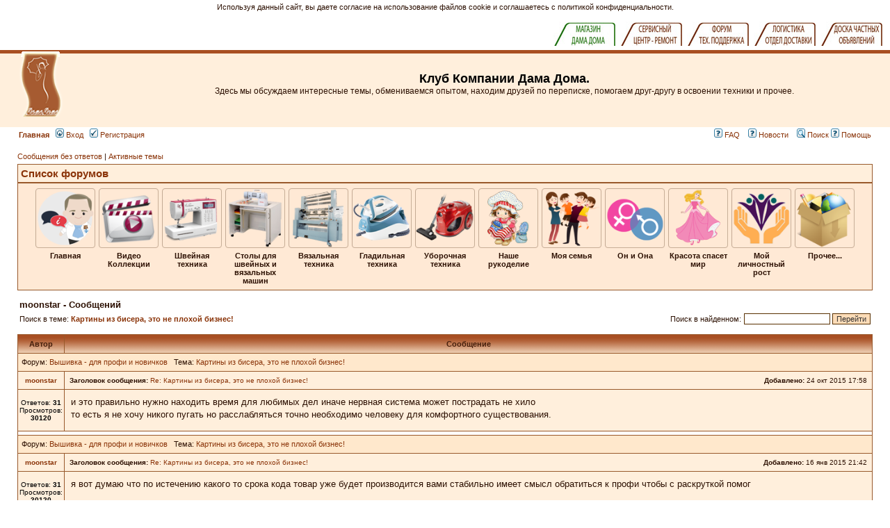

--- FILE ---
content_type: text/html; charset=UTF-8
request_url: https://damadoma.ru/forum_bb/search.php?terms=all&author=moonstar&fid%5B%5D=68&sc=1&sf=all&sk=t&sd=d&sr=posts&st=0&ch=300&t=2385&submit=%D0%9F%D0%BE%D0%B8%D1%81%D0%BA
body_size: 17081
content:
<!DOCTYPE html PUBLIC "-//W3C//DTD XHTML 1.0 Transitional//EN" "http://www.w3.org/TR/xhtml1/DTD/xhtml1-transitional.dtd">
<html xmlns="http://www.w3.org/1999/xhtml" dir="ltr" lang="ru-ru" xml:lang="ru-ru">
<head>

<meta http-equiv="Content-Type" content="text/html; charset=windows-1251">
<!--
<meta http-equiv="content-type" content="text/html; charset=UTF-8" />
//-->
<meta http-equiv="content-language" content="ru-ru" />
<meta http-equiv="content-style-type" content="text/css" />
<meta http-equiv="imagetoolbar" content="no" />
<meta name="resource-type" content="document" />
<meta name="distribution" content="global" />
<meta name="copyright" content="2000, 2002, 2005, 2007 phpBB Group" />
<meta name="keywords" content="" />
<meta name="description" content="" />
<meta http-equiv="X-UA-Compatible" content="IE=EmulateIE7" />

<title>moonstar - Сообщений</title>

<script src="https://ajax.googleapis.com/ajax/libs/jquery/2.1.3/jquery.min.js"></script>
<script src="./styles/subsilver2/theme/links.js"></script>
<link rel="stylesheet" href="./styles/subsilver2/theme/stylesheet.css" type="text/css" />
<script type="text/JavaScript">
function getElement(iElementId)
{
   if (document.all) 
   {
      return document.all[iElementId];
   }
   if (document.getElementById)
   {
      return document.getElementById(iElementId);
   }
}

function toggleElement(oElement)
{
   if (oElement.style.display == "none")
   {
      oElement.style.display = "";
   }
   else
   {
      oElement.style.display = "none";
   }
}
</script>
<script type="text/javascript">
// <![CDATA[


function popup(url, width, height, name)
{
	if (!name)
	{
		name = '_popup';
	}

	window.open(url.replace(/&amp;/g, '&'), name, 'height=' + height + ',resizable=yes,scrollbars=yes,width=' + width);
	return false;
}

function jumpto()
{
	var page = prompt('Введите номер страницы, на которую Вы хотели бы перейти:', '1');
	var per_page = '';
	var base_url = '';

	if (page !== null && !isNaN(page) && page == Math.floor(page) && page > 0)
	{
		if (base_url.indexOf('?') == -1)
		{
			document.location.href = base_url + '?start=' + ((page - 1) * per_page);
		}
		else
		{
			document.location.href = base_url.replace(/&amp;/g, '&') + '&start=' + ((page - 1) * per_page);
		}
	}
}

/**
* Find a member
*/
function find_username(url)
{
	popup(url, 760, 570, '_usersearch');
	return false;
}

/**
* Mark/unmark checklist
* id = ID of parent container, name = name prefix, state = state [true/false]
*/
function marklist(id, name, state)
{
	var parent = document.getElementById(id);
	if (!parent)
	{
		eval('parent = document.' + id);
	}

	if (!parent)
	{
		return;
	}

	var rb = parent.getElementsByTagName('input');
	
	for (var r = 0; r < rb.length; r++)
	{
		if (rb[r].name.substr(0, name.length) == name)
		{
			rb[r].checked = state;
		}
	}
}



// ]]>
</script>

</head>
<body class="ltr">
	<div id='ddinclude'>
		<!--
		<script src="http://damadoma.ru/reiting/0-a-all-banners.js"></script>
		-->
		<table width=100% cellpadding="0" cellspacing="0" align=right bgcolor=#ffffff>
			<tr>
				<td align=right> 
					<!--<a href=http://damadoma.ru/index.php><img src=http://damadoma.ru/images-bloknot/mag-1.jpg border=0></a>
					<a href=http://www.vashadama.com/><img src=http://damadoma.ru/images-bloknot/kl-1.jpg border=0></a>
					<a href=http://shveysovet.ru/><img src=http://damadoma.ru/images-bloknot/servis-1.jpg border=0></a>
					<a href=http://www.discount.damadoma.ru/index.php?show_price=yes><img src=http://damadoma.ru/images-bloknot/dis-1.jpg border=0></a>
					<a href=http://www.damadoma.ru/forum_bb/index.php><img src=http://damadoma.ru/images-bloknot/forum-1.jpg border=0></a>&nbsp;&nbsp;
					&nbsp;-->
					<script src=https://damadoma.ru/subdomen/top-ssilki.js></script>
				</td>
			</tr>
		</table>
	</div>
<a name="top"></a>

<div id="wrapheader">

	<div id="logodesc">
		<table width="100%" cellspacing="0">
		<tr>
			<td><a href="http://damadoma.ru/forum.html"><img src="./styles/subsilver2/imageset/site_logo.gif" width="170" height="94" alt="" title="" /></a></td>
			<td width="100%" align="center"><h1>Клуб Компании Дама Дома.</h1><span class="gen">Здесь мы обсуждаем интересные темы, обмениваемся опытом, находим друзей по переписке, помогаем друг-другу в освоении техники и прочее.</span></td>
			<td>
                          <!--<a href="http://damadoma.ru/index.php?productID=9517#top_page">
                             <img src="http://damadoma.ru/banners-zauber/z-260-2.jpg" width="507px" height="100px" style="position:relative;top:5px">
                          </a>-->
                          <!--
						  <a href="http://shveysovet.ru" target="_blank"><img src="/forum_bb/images/shveysovet_banner.png" height="104px"></a>
						  -->
						  
						  <!-- 
						  <script async src="//pagead2.googlesyndication.com/pagead/js/adsbygoogle.js"></script>
						  <ins class="adsbygoogle"
							 style="display:inline-block;width:728px;height:90px; padding-top:8px"
							 data-ad-client="ca-pub-1734543391404754"
							 data-ad-slot="8578108690"></ins>
						  <script>
						   (adsbygoogle = window.adsbygoogle || []).push({});
						  </script>
						  -->
			</td>
		</tr>
		</table>

	</div>
	<div id="menubar">
		<table width="100%" cellspacing="0">
		<tr>
			<td class="genmed"><a href="http://damadoma.ru/forum.html"><b>Главная</b></a>&nbsp;&nbsp;
				<a href="./ucp.php?mode=login&amp;sid=ea761b500eb8eac22c35b1c47f98834d"><img src="./styles/subsilver2/theme/images/icon_mini_login.gif" width="12" height="13" alt="*" /> Вход</a>&nbsp; &nbsp;<a href="./ucp.php?mode=register&amp;sid=ea761b500eb8eac22c35b1c47f98834d"><img src="./styles/subsilver2/theme/images/icon_mini_register.gif" width="12" height="13" alt="*" /> Регистрация</a>
					
			</td>
			<td class="genmed" align="right">
				<a href="./faq.php?sid=ea761b500eb8eac22c35b1c47f98834d"><img src="./styles/subsilver2/theme/images/icon_mini_faq.gif" width="12" height="13" alt="*" /> FAQ</a>
				
				<a href="./newspage.php?sid=ea761b500eb8eac22c35b1c47f98834d">&nbsp; &nbsp;<img src="./styles/subsilver2/theme/images/icon_mini_faq.gif" width="12" height="13" alt="*" /> Новости</a>
				
				&nbsp; &nbsp;<a href="./search.php?sid=ea761b500eb8eac22c35b1c47f98834d"><img src="./styles/subsilver2/theme/images/icon_mini_search.gif" width="12" height="13" alt="*" /> Поиск</a>
<a charset="utf-8" href="http://www.damadoma.ru/forum_bb/viewforum.php?f=17&start=0"><img src="./styles/subsilver2/theme/images/icon_mini_faq.gif" width="12" height="13" alt="*"/> Помощь</a>
			</td>
		</tr>
		</table>
	</div>

</div>

<div id="wrapcentre">

	
	<p class="searchbar">
		<span style="float: left;"><a href="./search.php?search_id=unanswered&amp;sid=ea761b500eb8eac22c35b1c47f98834d">Сообщения без ответов</a> | <a href="./search.php?search_id=active_topics&amp;sid=ea761b500eb8eac22c35b1c47f98834d">Активные темы</a></span>
		
		<!--<span style='float:left;'> &nbsp;| <a href='http://www.damadoma.ru/forum_bb/discounts_for_users.php' style='color:green;font-weight:bold'>ВХОД В КЛУБНЫЙ МАГАЗИН</a></span>
		<span style='float:left;'> &nbsp;| <a href='http://www.damadoma.ru/forum_bb/viewforum.php?f=398' style='color:green;font-weight:bold'>ЗАКУЛИСЬЕ</a></span> -->
	</p>
	
	<div style="clear: both;"> </div>
	
	<table class="tablebg" width="100%" cellspacing="1" cellpadding="0" style="margin-top: 5px;">
	<tr>
		<td class="row1">
			<p class="breadcrumbs"><a href="./index.php?sid=ea761b500eb8eac22c35b1c47f98834d">Список форумов</a></p>
			<!--<p class="datetime">Часовой пояс: UTC + 3 часа </p>-->
			<!-- AddThis Button BEGIN -->
			<script defer type="text/javascript" src="https://s7.addthis.com/js/300/addthis_widget.js#pubid=ra-546188a032c686fb&domready=1"></script>
			<div class="addthis_sharing_toolbox addthis_toolbox" style="margin-right: -2px;margin-top:2px;float:right"></div>				
			<style>.atm-i{width:150px;} #at15s{margin-left:-131px;}</style>
			<!-- AddThis Button END -->
		</td>
	</tr>
	</table>

	<!-- <br /> -->
	<div id="tableNavMenu">
		<div id='imgNavMenu'>
		</div>
	</div>
	
		<div class='navSubMenu forum_child_405' style='display:none'>
			<a href='https://damadoma.ru/forum_bb/viewforum.php?f=401'>
			
			<img src='.//styles/subsilver2/theme/images/kartinki/product_s.jpg'>
			
			<span>Видео о товарах</span></a>
		</div> 
	
		<div class='navSubMenu forum_child_405' style='display:none'>
			<a href='https://damadoma.ru/forum_bb/viewforum.php?f=400'>
			
			<img src='.//styles/subsilver2/theme/images/kartinki/neddlework_s.jpg'>
			
			<span>Видео о рукоделии</span></a>
		</div> 
	
		<div class='navSubMenu forum_child_454' style='display:none'>
			<a href='https://damadoma.ru/forum_bb/viewforum.php?f=452'>
			
			<img src='.//styles/subsilver2/theme/images/kartinki/shveyniye_aksessuari.png'>
			
			<span>Аксессуары для шитья</span></a>
		</div> 
	
		<div class='navSubMenu forum_child_454' style='display:none'>
			<a href='https://damadoma.ru/forum_bb/viewforum.php?f=459'>
			
			<img src='.//styles/subsilver2/theme/images/kartinki/vishivalnie_mashini.png'>
			
			<span>Вышивальные машины</span></a>
		</div> 
	
		<div class='navSubMenu forum_child_454' style='display:none'>
			<a href='https://damadoma.ru/forum_bb/viewforum.php?f=460'>
			
			<img src='.//styles/subsilver2/theme/images/kartinki/koverloki.png'>
			
			<span>Коверлоки</span></a>
		</div> 
	
		<div class='navSubMenu forum_child_454' style='display:none'>
			<a href='https://damadoma.ru/forum_bb/viewforum.php?f=461'>
			
			<img src='.//styles/subsilver2/theme/images/kartinki/manekeni.png'>
			
			<span>Манекены</span></a>
		</div> 
	
		<div class='navSubMenu forum_child_454' style='display:none'>
			<a href='https://damadoma.ru/forum_bb/viewforum.php?f=462'>
			
			<img src='.//styles/subsilver2/theme/images/kartinki/manekani.png'>
			
			<span>Оверлоки</span></a>
		</div> 
	
		<div class='navSubMenu forum_child_454' style='display:none'>
			<a href='https://damadoma.ru/forum_bb/viewforum.php?f=463'>
			
			<img src='.//styles/subsilver2/theme/images/kartinki/rasposhivochniye_mashini.png'>
			
			<span>Распошивочные машины</span></a>
		</div> 
	
		<div class='navSubMenu forum_child_454' style='display:none'>
			<a href='https://damadoma.ru/forum_bb/viewforum.php?f=464'>
			
			<img src='.//styles/subsilver2/theme/images/kartinki/shveyno_wishivalniye_mashini.png'>
			
			<span>Швейно-вышивальные машины</span></a>
		</div> 
	
		<div class='navSubMenu forum_child_454' style='display:none'>
			<a href='https://damadoma.ru/forum_bb/viewforum.php?f=2'>
			
			<img src='.//styles/subsilver2/theme/images/kartinki/1_s.jpg'>
			
			<span>Швейные машины</span></a>
		</div> 
	
		<div class='navSubMenu forum_child_454' style='display:none'>
			<a href='https://damadoma.ru/forum_bb/viewforum.php?f=466'>
			
			<img src='.//styles/subsilver2/theme/images/kartinki/promishlennaya_shveynaya_texnika.png'>
			
			<span>Промышленная швейная техника</span></a>
		</div> 
	
		<div class='navSubMenu forum_child_467' style='display:none'>
			<a href='https://damadoma.ru/forum_bb/viewforum.php?f=469'>
			
			<img src='.//styles/subsilver2/theme/images/kartinki/stoli_Komfort.png'>
			
			<span>Столы КОМФОРТ</span></a>
		</div> 
	
		<div class='navSubMenu forum_child_467' style='display:none'>
			<a href='https://damadoma.ru/forum_bb/viewforum.php?f=471'>
			
			<img src='.//styles/subsilver2/theme/images/kartinki/stoli_RMF.png'>
			
			<span>Столы RMF</span></a>
		</div> 
	
		<div class='navSubMenu forum_child_467' style='display:none'>
			<a href='https://damadoma.ru/forum_bb/viewforum.php?f=472'>
			
			<img src='.//styles/subsilver2/theme/images/kartinki/stoli_Beloshveyka.png'>
			
			<span>Столы БЕЛОШВЕЙКА</span></a>
		</div> 
	
		<div class='navSubMenu forum_child_467' style='display:none'>
			<a href='https://damadoma.ru/forum_bb/viewforum.php?f=473'>
			
			<img src='.//styles/subsilver2/theme/images/kartinki/raznoe_(shveyniye_stoli).png'>
			
			<span>Разное</span></a>
		</div> 
	
		<div class='navSubMenu forum_child_455' style='display:none'>
			<a href='https://damadoma.ru/forum_bb/viewforum.php?f=474'>
			
			<img src='.//styles/subsilver2/theme/images/kartinki/vyazalnie_i_katelnie_mashinki.png'>
			
			<span>Вязальные и кеттельные машины</span></a>
		</div> 
	
		<div class='navSubMenu forum_child_455' style='display:none'>
			<a href='https://damadoma.ru/forum_bb/viewforum.php?f=475'>
			
			<img src='.//styles/subsilver2/theme/images/kartinki/tkackie_stanki.png'>
			
			<span>Ткацкие станки</span></a>
		</div> 
	
		<div class='navSubMenu forum_child_455' style='display:none'>
			<a href='https://damadoma.ru/forum_bb/viewforum.php?f=476'>
			
			<img src='.//styles/subsilver2/theme/images/kartinki/vyazalnie_aksessuari_i_furnitura.png'>
			
			<span>Аксессуары и фурнитура</span></a>
		</div> 
	
		<div class='navSubMenu forum_child_456' style='display:none'>
			<a href='https://damadoma.ru/forum_bb/viewforum.php?f=477'>
			
			<img src='.//styles/subsilver2/theme/images/kartinki/aksessuari_i_furnitura_dlya_glajeniya.png'>
			
			<span>Аксессуары и фурнитура для глаженья</span></a>
		</div> 
	
		<div class='navSubMenu forum_child_456' style='display:none'>
			<a href='https://damadoma.ru/forum_bb/viewforum.php?f=478'>
			
			<img src='.//styles/subsilver2/theme/images/kartinki/valoviye_mashini.png'>
			
			<span>Валовые машины</span></a>
		</div> 
	
		<div class='navSubMenu forum_child_456' style='display:none'>
			<a href='https://damadoma.ru/forum_bb/viewforum.php?f=479'>
			
			<img src='.//styles/subsilver2/theme/images/kartinki/veshalki.png'>
			
			<span>Вешалки</span></a>
		</div> 
	
		<div class='navSubMenu forum_child_456' style='display:none'>
			<a href='https://damadoma.ru/forum_bb/viewforum.php?f=480'>
			
			<img src='.//styles/subsilver2/theme/images/kartinki/gladilnie_doski.png'>
			
			<span>Гладильные доски</span></a>
		</div> 
	
		<div class='navSubMenu forum_child_456' style='display:none'>
			<a href='https://damadoma.ru/forum_bb/viewforum.php?f=481'>
			
			<img src='.//styles/subsilver2/theme/images/kartinki/gladilnie_pressi.png'>
			
			<span>Гладильные прессы</span></a>
		</div> 
	
		<div class='navSubMenu forum_child_456' style='display:none'>
			<a href='https://damadoma.ru/forum_bb/viewforum.php?f=482'>
			
			<img src='.//styles/subsilver2/theme/images/kartinki/gladilnie_sistemi.png'>
			
			<span>Гладильные системы</span></a>
		</div> 
	
		<div class='navSubMenu forum_child_456' style='display:none'>
			<a href='https://damadoma.ru/forum_bb/viewforum.php?f=483'>
			
			<img src='.//styles/subsilver2/theme/images/kartinki/otparivateli_dlya_odejdi.png'>
			
			<span>Отпариватели для одежды</span></a>
		</div> 
	
		<div class='navSubMenu forum_child_456' style='display:none'>
			<a href='https://damadoma.ru/forum_bb/viewforum.php?f=9'>
			
			<img src='.//styles/subsilver2/theme/images/kartinki/2_s.jpg'>
			
			<span>Парогенераторы с утюгом</span></a>
		</div> 
	
		<div class='navSubMenu forum_child_456' style='display:none'>
			<a href='https://damadoma.ru/forum_bb/viewforum.php?f=485'>
			
			<img src='.//styles/subsilver2/theme/images/kartinki/paromanekeni.png'>
			
			<span>Пароманекены</span></a>
		</div> 
	
		<div class='navSubMenu forum_child_456' style='display:none'>
			<a href='https://damadoma.ru/forum_bb/viewforum.php?f=486'>
			
			<img src='.//styles/subsilver2/theme/images/kartinki/paroochistitelnie_sistemi.png'>
			
			<span>Пароочистительные системы</span></a>
		</div> 
	
		<div class='navSubMenu forum_child_456' style='display:none'>
			<a href='https://damadoma.ru/forum_bb/viewforum.php?f=487'>
			
			<img src='.//styles/subsilver2/theme/images/kartinki/pressi_dlya_bryuk.png'>
			
			<span>Прессы для брюк</span></a>
		</div> 
	
		<div class='navSubMenu forum_child_456' style='display:none'>
			<a href='https://damadoma.ru/forum_bb/viewforum.php?f=488'>
			
			<img src='.//styles/subsilver2/theme/images/kartinki/sushilki_dlya_odejdi.png'>
			
			<span>Сушилки для одежды</span></a>
		</div> 
	
		<div class='navSubMenu forum_child_456' style='display:none'>
			<a href='https://damadoma.ru/forum_bb/viewforum.php?f=489'>
			
			<img src='.//styles/subsilver2/theme/images/kartinki/utyugi_i_shchyotki.png'>
			
			<span>Утюги и щетки</span></a>
		</div> 
	
		<div class='navSubMenu forum_child_456' style='display:none'>
			<a href='https://damadoma.ru/forum_bb/viewforum.php?f=490'>
			
			<img src='.//styles/subsilver2/theme/images/kartinki/firmenniy_otdel_GM.png'>
			
			<span>Фирменный отдел GM</span></a>
		</div> 
	
		<div class='navSubMenu forum_child_457' style='display:none'>
			<a href='https://damadoma.ru/forum_bb/viewforum.php?f=492'>
			
			<img src='.//styles/subsilver2/theme/images/kartinki/moyki_visokogo_dovleniya.png'>
			
			<span>Мойки высокого давления</span></a>
		</div> 
	
		<div class='navSubMenu forum_child_457' style='display:none'>
			<a href='https://damadoma.ru/forum_bb/viewforum.php?f=494'>
			
			<img src='.//styles/subsilver2/theme/images/kartinki/minimoyki.png'>
			
			<span>Минимойки</span></a>
		</div> 
	
		<div class='navSubMenu forum_child_457' style='display:none'>
			<a href='https://damadoma.ru/forum_bb/viewforum.php?f=13'>
			
			<img src='.//styles/subsilver2/theme/images/kartinki/3_s.jpg'>
			
			<span>Пылесосы и паропылесосы</span></a>
		</div> 
	
		<div class='navSubMenu forum_child_457' style='display:none'>
			<a href='https://damadoma.ru/forum_bb/viewforum.php?f=495'>
			
			<img src='.//styles/subsilver2/theme/images/kartinki/penogeneratori.png'>
			
			<span>Пеногенераторы</span></a>
		</div> 
	
		<div class='navSubMenu forum_child_457' style='display:none'>
			<a href='https://damadoma.ru/forum_bb/viewforum.php?f=496'>
			
			<img src='.//styles/subsilver2/theme/images/kartinki/ochistnie_soorujeniya.png'>
			
			<span>Очистные сооружения</span></a>
		</div> 
	
		<div class='navSubMenu forum_child_457' style='display:none'>
			<a href='https://damadoma.ru/forum_bb/viewforum.php?f=497'>
			
			<img src='.//styles/subsilver2/theme/images/kartinki/polomoechniye_mashini.png'>
			
			<span>Поломоечные машины</span></a>
		</div> 
	
		<div class='navSubMenu forum_child_63' style='display:none'>
			<a href='https://damadoma.ru/forum_bb/viewforum.php?f=65'>
			
			<img src='.//styles/subsilver2/theme/images/kartinki/28_s.jpg'>
			
			<span>Шитьё - все о шитье...</span></a>
		</div> 
	
		<div class='navSubMenu forum_child_63' style='display:none'>
			<a href='https://damadoma.ru/forum_bb/viewforum.php?f=66'>
			
			<img src='.//styles/subsilver2/theme/images/kartinki/27_s.jpg'>
			
			<span>Вязание - все о вязании...</span></a>
		</div> 
	
		<div class='navSubMenu forum_child_63' style='display:none'>
			<a href='https://damadoma.ru/forum_bb/viewforum.php?f=76'>
			
			<img src='.//styles/subsilver2/theme/images/kartinki/vyajem_doma.png'>
			
			<span>Шьем и вяжем для дома</span></a>
		</div> 
	
		<div class='navSubMenu forum_child_63' style='display:none'>
			<a href='https://damadoma.ru/forum_bb/viewforum.php?f=74'>
			
			<img src='.//styles/subsilver2/theme/images/kartinki/jurnali.png'>
			
			<span>Журналы по шитью и вязанию</span></a>
		</div> 
	
		<div class='navSubMenu forum_child_63' style='display:none'>
			<a href='https://damadoma.ru/forum_bb/viewforum.php?f=70'>
			
			<img src='.//styles/subsilver2/theme/images/kartinki/handmade.png'>
			
			<span>Игрушки своими руками</span></a>
		</div> 
	
		<div class='navSubMenu forum_child_63' style='display:none'>
			<a href='https://damadoma.ru/forum_bb/viewforum.php?f=68'>
			
			<img src='.//styles/subsilver2/theme/images/kartinki/vishivanie.png'>
			
			<span>Вышивка - для профи и новичков</span></a>
		</div> 
	
		<div class='navSubMenu forum_child_63' style='display:none'>
			<a href='https://damadoma.ru/forum_bb/viewforum.php?f=81'>
			
			<img src='.//styles/subsilver2/theme/images/kartinki/bisser.png'>
			
			<span>Бисер - красота своими руками</span></a>
		</div> 
	
		<div class='navSubMenu forum_child_63' style='display:none'>
			<a href='https://damadoma.ru/forum_bb/viewforum.php?f=41'>
			
			<img src='.//styles/subsilver2/theme/images/kartinki/rukodelnaya_rabota.png'>
			
			<span>Рукоделие разное</span></a>
		</div> 
	
		<div class='navSubMenu forum_child_63' style='display:none'>
			<a href='https://damadoma.ru/forum_bb/viewforum.php?f=40'>
			
			<img src='.//styles/subsilver2/theme/images/kartinki/hobbi.png'>
			
			<span>Хобби</span></a>
		</div> 
	
		<div class='navSubMenu forum_child_58' style='display:none'>
			<a href='https://damadoma.ru/forum_bb/viewforum.php?f=28'>
			
			<img src='.//styles/subsilver2/theme/images/kartinki/15_s.jpg'>
			
			<span>Скоро мама</span></a>
		</div> 
	
		<div class='navSubMenu forum_child_58' style='display:none'>
			<a href='https://damadoma.ru/forum_bb/viewforum.php?f=29'>
			
			<img src='.//styles/subsilver2/theme/images/kartinki/16_s.jpg'>
			
			<span>Детские хлопоты.</span></a>
		</div> 
	
		<div class='navSubMenu forum_child_58' style='display:none'>
			<a href='https://damadoma.ru/forum_bb/viewforum.php?f=30'>
			
			<img src='.//styles/subsilver2/theme/images/kartinki/17_s.jpg'>
			
			<span>Школа. В первый раз в первый класс.</span></a>
		</div> 
	
		<div class='navSubMenu forum_child_58' style='display:none'>
			<a href='https://damadoma.ru/forum_bb/viewforum.php?f=31'>
			
			<img src='.//styles/subsilver2/theme/images/kartinki/18_s.jpg'>
			
			<span>Уют в доме.</span></a>
		</div> 
	
		<div class='navSubMenu forum_child_58' style='display:none'>
			<a href='https://damadoma.ru/forum_bb/viewforum.php?f=33'>
			
			<img src='.//styles/subsilver2/theme/images/kartinki/20_s.jpg'>
			
			<span>Советы хозяйки.</span></a>
		</div> 
	
		<div class='navSubMenu forum_child_58' style='display:none'>
			<a href='https://damadoma.ru/forum_bb/viewforum.php?f=35'>
			
			<img src='.//styles/subsilver2/theme/images/kartinki/22_s.jpg'>
			
			<span>Домашние любимцы.</span></a>
		</div> 
	
		<div class='navSubMenu forum_child_58' style='display:none'>
			<a href='https://damadoma.ru/forum_bb/viewforum.php?f=32'>
			
			<img src='.//styles/subsilver2/theme/images/kartinki/19_s.jpg'>
			
			<span>Дама на даче.</span></a>
		</div> 
	
		<div class='navSubMenu forum_child_58' style='display:none'>
			<a href='https://damadoma.ru/forum_bb/viewforum.php?f=34'>
			
			<img src='.//styles/subsilver2/theme/images/kartinki/21_s.jpg'>
			
			<span>Кулинария</span></a>
		</div> 
	
		<div class='navSubMenu forum_child_58' style='display:none'>
			<a href='https://damadoma.ru/forum_bb/viewforum.php?f=45'>
			
			<img src='.//styles/subsilver2/theme/images/kartinki/12_s.jpg'>
			
			<span>Дама на курорте.</span></a>
		</div> 
	
		<div class='navSubMenu forum_child_59' style='display:none'>
			<a href='https://damadoma.ru/forum_bb/viewforum.php?f=36'>
			
			<img src='.//styles/subsilver2/theme/images/kartinki/8_s.jpg'>
			
			<span>Психология.</span></a>
		</div> 
	
		<div class='navSubMenu forum_child_59' style='display:none'>
			<a href='https://damadoma.ru/forum_bb/viewforum.php?f=27'>
			
			<img src='.//styles/subsilver2/theme/images/kartinki/14_s.jpg'>
			
			<span>Личное (Дама в постели).</span></a>
		</div> 
	
		<div class='navSubMenu forum_child_59' style='display:none'>
			<a href='https://damadoma.ru/forum_bb/viewforum.php?f=88'>
			
			<img src='.//styles/subsilver2/theme/images/kartinki/schaste.png'>
			
			<span>Семейное счастье. Простые рецепты</span></a>
		</div> 
	
		<div class='navSubMenu forum_child_59' style='display:none'>
			<a href='https://damadoma.ru/forum_bb/viewforum.php?f=84'>
			
			<img src='.//styles/subsilver2/theme/images/kartinki/woman.png'>
			
			<span>Такие разные женские судьбы</span></a>
		</div> 
	
		<div class='navSubMenu forum_child_59' style='display:none'>
			<a href='https://damadoma.ru/forum_bb/viewforum.php?f=79'>
			
			<img src='.//styles/subsilver2/theme/images/kartinki/prazdniki.png'>
			
			<span>Праздники? Праздники!!!</span></a>
		</div> 
	
		<div class='navSubMenu forum_child_60' style='display:none'>
			<a href='https://damadoma.ru/forum_bb/viewforum.php?f=24'>
			
			<img src='.//styles/subsilver2/theme/images/kartinki/10_s.jpg'>
			
			<span>Красота</span></a>
		</div> 
	
		<div class='navSubMenu forum_child_60' style='display:none'>
			<a href='https://damadoma.ru/forum_bb/viewforum.php?f=25'>
			
			<img src='.//styles/subsilver2/theme/images/kartinki/11_s.jpg'>
			
			<span>Мода и шопинг</span></a>
		</div> 
	
		<div class='navSubMenu forum_child_60' style='display:none'>
			<a href='https://damadoma.ru/forum_bb/viewforum.php?f=26'>
			
			<img src='.//styles/subsilver2/theme/images/kartinki/13_s.jpg'>
			
			<span>Здоровье.</span></a>
		</div> 
	
		<div class='navSubMenu forum_child_61' style='display:none'>
			<a href='https://damadoma.ru/forum_bb/viewforum.php?f=236'>
			
			<img src='.//styles/subsilver2/theme/images/kartinki/justice_s.png'>
			
			<span>Юридическая консультация</span></a>
		</div> 
	
		<div class='navSubMenu forum_child_61' style='display:none'>
			<a href='https://damadoma.ru/forum_bb/viewforum.php?f=37'>
			
			<img src='.//styles/subsilver2/theme/images/kartinki/9_s.jpg'>
			
			<span>Карьера и образование.</span></a>
		</div> 
	
		<div class='navSubMenu forum_child_61' style='display:none'>
			<a href='https://damadoma.ru/forum_bb/viewforum.php?f=57'>
			
			<img src='.//styles/subsilver2/theme/images/kartinki/34_s.jpg'>
			
			<span>Спорт</span></a>
		</div> 
	
		<div class='navSubMenu forum_child_61' style='display:none'>
			<a href='https://damadoma.ru/forum_bb/viewforum.php?f=48'>
			
			<img src='.//styles/subsilver2/theme/images/kartinki/31_s.jpg'>
			
			<span>Музыка</span></a>
		</div> 
	
		<div class='navSubMenu forum_child_61' style='display:none'>
			<a href='https://damadoma.ru/forum_bb/viewforum.php?f=49'>
			
			<img src='.//styles/subsilver2/theme/images/kartinki/32_s.jpg'>
			
			<span>Культурная жизнь</span></a>
		</div> 
	
		<div class='navSubMenu forum_child_61' style='display:none'>
			<a href='https://damadoma.ru/forum_bb/viewforum.php?f=91'>
			
			<img src='.//styles/subsilver2/theme/images/kartinki/30_s.jpg'>
			
			<span>Познай себя</span></a>
		</div> 
	
		<div class='navSubMenu forum_child_20' style='display:none'>
			<a href='https://damadoma.ru/forum_bb/viewforum.php?f=39'>
			
			<img src='.//styles/subsilver2/theme/images/kartinki/24_s.jpg'>
			
			<span>Юмор.</span></a>
		</div> 
	
		<div class='navSubMenu forum_child_20' style='display:none'>
			<a href='https://damadoma.ru/forum_bb/viewforum.php?f=43'>
			
			<img src='.//styles/subsilver2/theme/images/kartinki/25_s.jpg'>
			
			<span>Конкурсы.</span></a>
		</div> 
	
		<div class='navSubMenu forum_child_20' style='display:none'>
			<a href='https://damadoma.ru/forum_bb/viewforum.php?f=22'>
			
			<img src='.//styles/subsilver2/theme/images/kartinki/35_s.jpg'>
			
			<span>Предложения и жалобы.</span></a>
		</div> 
	
		<div class='navSubMenu forum_child_20' style='display:none'>
			<a href='https://damadoma.ru/forum_bb/viewforum.php?f=42'>
			
			<img src='.//styles/subsilver2/theme/images/kartinki/7_s.jpg'>
			
			<span>Обо всём на свете.</span></a>
		</div> 
	
		<div class='navSubMenu forum_child_20' style='display:none'>
			<a href='https://damadoma.ru/forum_bb/viewforum.php?f=51'>
			
			<img src='.//styles/subsilver2/theme/images/kartinki/6_s.jpg'>
			
			<span>Интернет.</span></a>
		</div> 
	
		<div class='navSubMenu forum_child_20' style='display:none'>
			<a href='https://damadoma.ru/forum_bb/viewforum.php?f=44'>
			
			<img src='.//styles/subsilver2/theme/images/kartinki/26_s.jpg'>
			
			<span>Доска частных объявлений.</span></a>
		</div> 
	
	<script defer>
	menuArr = [
		{img: 'about.png', alt: 'Главная', id: 0},
		{img: 'videocollection.png', alt: 'Видео Коллекции', id: 405},
		{img: 'technic.png', alt: 'Швейная техника', id: 454},
		{img: 'stoli.png', alt: 'Столы для швейных и вязальных машин', id: 467},
		{img: 'vyazalki.png', alt: 'Вязальная техника', id: 455},
		{img: 'gladilki.png', alt: 'Гладильная техника', id: 456},
		{img: 'uborka.png', alt: 'Уборочная техника', id: 457},
		{img: 'handmading.png', alt: 'Наше рукоделие', id: 63},
		{img: 'family.png', alt: 'Моя семья', id: 58},
		{img: 'gender.png', alt: 'Он и Она', id: 59},
		{img: 'beauty.png', alt: 'Красота спасет мир', id: 60},
		{img: 'grouth.png', alt: 'Мой личностный рост', id: 61},
		{img: 'other.png', alt: 'Прочее...', id: 20}
		//{img: 'ann_desk.png', alt: 'Доска частных объявлений'}
	]
	var parent0childs = [{img: '0_s.jpg', alt: 'Как пользоваться форумом', id: 17}, {img: 'news_s.jpg', alt: 'Новости индустрии', id: 498}, {img: 'shop_s.png', alt: 'Интернет-Магазины Индустрии', id: 499}, {img: '33_s.jpg', alt: 'Новости в клубе', id: 21}, {img: '4_s.jpg', alt: 'Знакомства, дружба, общение', id: 23}, {img: '50_s.png', alt: 'Все модели (каталог по брендам)', id: 92}]
	var imgNavMenuContent = ''
	for(var i=0; i<menuArr.length; i++){
		imgNavMenuContent+='<div class="headerLinksTable dropdawnForNavig"><div class="jqueryForumsDropdown"><img src=".//styles/subsilver2/theme/images/kartinki/'+menuArr[i].img+'" alt="'+menuArr[i].alt+'"><br><p>'+menuArr[i].alt+'</p><div id="forum_parent_'+menuArr[i].id+'" class="dropdawnForNavig_content"></div></div></div>'
	}
	//imgNavMenuContent+='<div class="headerLinksTable dropdawnForNavig"><div><a href="http://bb.damadoma.ru/" target="blank"><img src=".//styles/subsilver2/theme/images/kartinki/'+menuArr[menuArr.length-1].img+'" alt="'+menuArr[menuArr.length-1].alt+'"><br><p>'+menuArr[menuArr.length-1].alt+'</p></a><div></div></div></div>'
	document.getElementById('imgNavMenu').innerHTML = imgNavMenuContent
	$(document).on('click', function(){
		$('.dropdawnForNavig_content').hide()
	})
	$('#imgNavMenu .jqueryForumsDropdown').on('click', function(e){
		e.stopPropagation()
		$('.dropdawnForNavig_content').not($(this).find('.dropdawnForNavig_content')).hide()
		$(this).find('.dropdawnForNavig_content').toggle()
	})
	for(var i in menuArr){
		$('#forum_parent_'+menuArr[i].id).append($('.forum_child_'+menuArr[i].id))
		$('.forum_child_'+menuArr[i].id).css("display", "block")
	}
	for(var i in parent0childs){
		$('#forum_parent_0').append("<div class='navSubMenu forum_child_0'><a href='https://damadoma.ru/forum_bb/viewforum.php?f="+parent0childs[i].id+"'><img src='.//styles/subsilver2/theme/images/kartinki/"+parent0childs[i].img+"'><span>"+parent0childs[i].alt+"</span></a></div> ")
	}
	</script>

<form method="post" action="./search.php?st=0&amp;sk=t&amp;sd=d&amp;sr=posts&amp;sid=ea761b500eb8eac22c35b1c47f98834d&amp;t=2385&amp;author=moonstar&amp;fid%5B%5D=68">

<table width="100%" cellspacing="1">
<tr>
	<td colspan="2"><span class="titles">moonstar - Сообщений</span><br /></td>
</tr>
<tr>
	<td class="genmed">Поиск в теме: <a href="./viewtopic.php?f=68&amp;t=2385&amp;sid=ea761b500eb8eac22c35b1c47f98834d"><b>Картины из бисера, это не плохой бизнес!</b></a><br /></td>
	<td align="right"><span class="genmed">Поиск в найденном: </span><input class="post" type="text" name="add_keywords" value="" /> <input class="btnlite" type="submit" name="submit" value="Перейти" /></td>
</tr>
</table>

<br clear="all" />



	<table class="tablebg" width="100%" cellspacing="1">
	<tr>
		<th width="150" nowrap="nowrap">Автор</th>
		<th width="100%" nowrap="nowrap">Сообщение</th>
	</tr>

	
		<tr class="row2">
		
				<td colspan="2" height="25"><p class="topictitle"><a name="p91042" id="p91042"></a>&nbsp;Форум: <a href="./viewforum.php?f=68&amp;sid=ea761b500eb8eac22c35b1c47f98834d">Вышивка - для профи и новичков</a> &nbsp; Тема: <a href="./viewtopic.php?f=68&amp;t=2385&amp;sid=ea761b500eb8eac22c35b1c47f98834d">Картины из бисера, это не плохой бизнес!</a> </p></td>
			</tr>
			<tr class="row1">
				<td width="150" align="center" valign="middle"><b class="postauthor"><a href="./memberlist.php?mode=viewprofile&amp;u=7493&amp;sid=ea761b500eb8eac22c35b1c47f98834d">moonstar</a></b></td>
				<td height="25">
					<table width="100%" cellspacing="0" cellpadding="0" border="0">
					<tr>
						<td class="gensmall">
							<div style="float: left;">
							
								&nbsp;<b>Заголовок сообщения:</b> <a href="./viewtopic.php?f=68&amp;t=2385&amp;p=91042&amp;sid=ea761b500eb8eac22c35b1c47f98834d#p91042">Re: Картины из бисера, это не плохой бизнес!</a>
							
							</div>
							<div style="float: right;"><b>Добавлено:</b> 24 окт 2015 17:58&nbsp;</div>
						</td>
					</tr>
					</table>
				</td>
			</tr>
			<tr class="row1">
				<td width="150" align="center" valign="top"><br /><span class="postdetails">Ответов: <b>31</b><br />Просмотров: <b>30120</b></span><br /><br /></td>
				<td valign="top">
					<table width="100%" cellspacing="5">
					<tr>
						<td class="postbody">и это правильно нужно находить время для любимых дел иначе нервная система может пострадать не хило<br />то есть я не хочу никого пугать но расслабляться точно необходимо человеку для комфортного существования.</td>
					</tr>
					</table>
				</td>
			</tr>
		
		<tr>
			<td class="spacer" colspan="2"><img src="images/spacer.gif" height="1" alt="" /></td>
		</tr>
	
		<tr class="row2">
		
				<td colspan="2" height="25"><p class="topictitle"><a name="p67568" id="p67568"></a>&nbsp;Форум: <a href="./viewforum.php?f=68&amp;sid=ea761b500eb8eac22c35b1c47f98834d">Вышивка - для профи и новичков</a> &nbsp; Тема: <a href="./viewtopic.php?f=68&amp;t=2385&amp;sid=ea761b500eb8eac22c35b1c47f98834d">Картины из бисера, это не плохой бизнес!</a> </p></td>
			</tr>
			<tr class="row1">
				<td width="150" align="center" valign="middle"><b class="postauthor"><a href="./memberlist.php?mode=viewprofile&amp;u=7493&amp;sid=ea761b500eb8eac22c35b1c47f98834d">moonstar</a></b></td>
				<td height="25">
					<table width="100%" cellspacing="0" cellpadding="0" border="0">
					<tr>
						<td class="gensmall">
							<div style="float: left;">
							
								&nbsp;<b>Заголовок сообщения:</b> <a href="./viewtopic.php?f=68&amp;t=2385&amp;p=67568&amp;sid=ea761b500eb8eac22c35b1c47f98834d#p67568">Re: Картины из бисера, это не плохой бизнес!</a>
							
							</div>
							<div style="float: right;"><b>Добавлено:</b> 16 янв 2015 21:42&nbsp;</div>
						</td>
					</tr>
					</table>
				</td>
			</tr>
			<tr class="row1">
				<td width="150" align="center" valign="top"><br /><span class="postdetails">Ответов: <b>31</b><br />Просмотров: <b>30120</b></span><br /><br /></td>
				<td valign="top">
					<table width="100%" cellspacing="5">
					<tr>
						<td class="postbody">я вот думаю что по истечению какого то срока кода товар уже будет производится вами стабильно имеет смысл обратиться к профи чтобы с раскруткой помог</td>
					</tr>
					</table>
				</td>
			</tr>
		
		<tr>
			<td class="spacer" colspan="2"><img src="images/spacer.gif" height="1" alt="" /></td>
		</tr>
	
	<tr>
		<td class="cat" colspan="2" align="center"><span class="gensmall">Сортировать по::</span> <select name="sk" id="sk"><option value="a">Автор</option><option value="t" selected="selected">Время размещения</option><option value="f">Форум</option><option value="i">Название темы</option><option value="s">Заголовок сообщения</option></select> <select name="sd" id="sd"><option value="a">по возрастанию</option><option value="d" selected="selected">по убыванию</option></select>&nbsp;<input class="btnlite" type="submit" name="sort" value="Перейти" /></td>
	</tr>
	</table>


</form>

<div class="gensmall" style="float: left;"><span class="nav">Страница <strong>1</strong> из <strong>1</strong></span> [ Результатов поиска: 2 ]</div>
<div class="nav" style="float: right;"></div>

<br clear="all" /><br />

<table class="tablebg" width="100%" cellspacing="1" cellpadding="0" style="margin-top: 5px;">
	<tr>
		<td class="row1">
			<p class="breadcrumbs"><a href="./index.php?sid=ea761b500eb8eac22c35b1c47f98834d">Список форумов</a></p>
			<!--<p class="datetime">Часовой пояс: UTC + 3 часа </p>-->
			<!-- AddThis Button BEGIN -->
			<script defer type="text/javascript" src="https://s7.addthis.com/js/300/addthis_widget.js#pubid=ra-546188a032c686fb&domready=1"></script>
			<div class="addthis_sharing_toolbox addthis_toolbox" style="margin-right: -2px;margin-top:2px;float:right"></div>				
			<style>.atm-i{width:150px;} #at15s{margin-left:-131px;}</style>
			<!-- AddThis Button END -->
		</td>
	</tr>
	</table>

<br clear="all" />

<div align="right">
	<form method="post" name="jumpbox" action="./viewforum.php?sid=ea761b500eb8eac22c35b1c47f98834d" onsubmit="if(document.jumpbox.f.value == -1){return false;}">

	<table cellspacing="0" cellpadding="0" border="0">
	<tr>
		<td nowrap="nowrap"><span class="gensmall">Перейти:</span>&nbsp;<select name="f" onchange="if(this.options[this.selectedIndex].value != -1){ document.forms['jumpbox'].submit() }">

		
			<option value="-1">выберите форум</option>
		<option value="-1">------------------</option>
			<option value="17">Как пользоваться форумом...</option>
		
			<option value="498">Новости Индустрии</option>
		
			<option value="499">Интернет-Магазины Индустрии</option>
		
			<option value="500">&nbsp; &nbsp;Мир швейных машин</option>
		
			<option value="501">&nbsp; &nbsp;Швейный мир</option>
		
			<option value="502">&nbsp; &nbsp;Мир шитья</option>
		
			<option value="503">&nbsp; &nbsp;Швейный король</option>
		
			<option value="504">&nbsp; &nbsp;Швеймаркет</option>
		
			<option value="505">&nbsp; &nbsp;Швейное королевство</option>
		
			<option value="506">&nbsp; &nbsp;4 Строчки</option>
		
			<option value="507">&nbsp; &nbsp;Швейторг</option>
		
			<option value="508">&nbsp; &nbsp;Первый швейный</option>
		
			<option value="509">&nbsp; &nbsp;Веллмарт</option>
		
			<option value="510">&nbsp; &nbsp;Текстильторг</option>
		
			<option value="511">&nbsp; &nbsp;Белошвейка</option>
		
			<option value="512">&nbsp; &nbsp;Веллес</option>
		
			<option value="513">&nbsp; &nbsp;Швейбург</option>
		
			<option value="514">&nbsp; &nbsp;Партной</option>
		
			<option value="515">&nbsp; &nbsp;Экодом</option>
		
			<option value="516">&nbsp; &nbsp;Швейное дело</option>
		
			<option value="517">&nbsp; &nbsp;Шейте Сами</option>
		
			<option value="518">&nbsp; &nbsp;VegaMarket</option>
		
			<option value="519">&nbsp; &nbsp;ТрансМеталл</option>
		
			<option value="520">&nbsp; &nbsp;Крунг</option>
		
			<option value="521">&nbsp; &nbsp;Юнис</option>
		
			<option value="522">&nbsp; &nbsp;Sewline</option>
		
			<option value="523">&nbsp; &nbsp;Sodbik</option>
		
			<option value="524">&nbsp; &nbsp;MIE</option>
		
			<option value="525">&nbsp; &nbsp;Janome</option>
		
			<option value="526">&nbsp; &nbsp;BabyLock</option>
		
			<option value="527">&nbsp; &nbsp;Швейкин</option>
		
			<option value="528">&nbsp; &nbsp;SewCity</option>
		
			<option value="530">&nbsp; &nbsp;Швейный советник</option>
		
			<option value="531">&nbsp; &nbsp;Швеймаш</option>
		
			<option value="536">&nbsp; &nbsp;Шпулька</option>
		
			<option value="540">&nbsp; &nbsp;Лапка</option>
		
			<option value="547">&nbsp; &nbsp;Стартекс</option>
		
			<option value="548">&nbsp; &nbsp;Sewprom</option>
		
			<option value="550">&nbsp; &nbsp;Brothers</option>
		
			<option value="551">&nbsp; &nbsp;ХоббиШоп</option>
		
			<option value="552">&nbsp; &nbsp;Веллтекс</option>
		
			<option value="553">&nbsp; &nbsp;Knitism</option>
		
			<option value="555">&nbsp; &nbsp;Sewclub</option>
		
			<option value="558">&nbsp; &nbsp;Пфафф</option>
		
			<option value="559">&nbsp; &nbsp;Sewing Saloon</option>
		
			<option value="561">&nbsp; &nbsp;Сфера</option>
		
			<option value="570">&nbsp; &nbsp;Tefal</option>
		
			<option value="571">&nbsp; &nbsp;Чисто Дома</option>
		
			<option value="573">&nbsp; &nbsp;Профессиональное швейное оборудование</option>
		
			<option value="574">&nbsp; &nbsp;Центр Швейных Машин</option>
		
			<option value="575">&nbsp; &nbsp;ТМТ-Сибирь</option>
		
			<option value="579">&nbsp; &nbsp;Мир Мануфактуры</option>
		
			<option value="580">&nbsp; &nbsp;Я сама</option>
		
			<option value="581">&nbsp; &nbsp;Innovis</option>
		
			<option value="583">&nbsp; &nbsp;Джати</option>
		
			<option value="584">&nbsp; &nbsp;SEWINGSTORE</option>
		
			<option value="585">&nbsp; &nbsp;TexBit</option>
		
			<option value="586">&nbsp; &nbsp;Швейпрофи</option>
		
			<option value="587">&nbsp; &nbsp;Sewinglove</option>
		
			<option value="588">&nbsp; &nbsp;Иголочка</option>
		
			<option value="589">&nbsp; &nbsp;ZигZаг</option>
		
			<option value="591">&nbsp; &nbsp;SewTech.ru</option>
		
			<option value="592">&nbsp; &nbsp;Volga-Pod</option>
		
			<option value="593">&nbsp; &nbsp;Швейка37</option>
		
			<option value="595">&nbsp; &nbsp;Швейный Дом</option>
		
			<option value="597">&nbsp; &nbsp;Sewteh</option>
		
			<option value="600">&nbsp; &nbsp;Sewlady</option>
		
			<option value="601">&nbsp; &nbsp;Всё для шитья</option>
		
			<option value="602">&nbsp; &nbsp;Магия шитья</option>
		
			<option value="603">&nbsp; &nbsp;Elna</option>
		
			<option value="604">&nbsp; &nbsp;VaporLand</option>
		
			<option value="605">&nbsp; &nbsp;Складок нет</option>
		
			<option value="606">&nbsp; &nbsp;ВТО пром</option>
		
			<option value="607">&nbsp; &nbsp;Элфорт</option>
		
			<option value="608">&nbsp; &nbsp;Надэль</option>
		
			<option value="609">&nbsp; &nbsp;Джати</option>
		
			<option value="610">&nbsp; &nbsp;Швейкомплект</option>
		
			<option value="611">&nbsp; &nbsp;Sewfashion</option>
		
			<option value="612">&nbsp; &nbsp;МАГ Швейная фурнитура</option>
		
			<option value="614">&nbsp; &nbsp;Ультратекс</option>
		
			<option value="615">&nbsp; &nbsp;Я-Кутюр</option>
		
			<option value="616">&nbsp; &nbsp;Формула шитья</option>
		
			<option value="617">&nbsp; &nbsp;МегаМаркет</option>
		
			<option value="618">&nbsp; &nbsp;Sew35</option>
		
			<option value="619">&nbsp; &nbsp;Cleanshop</option>
		
			<option value="620">&nbsp; &nbsp;Техника Уборки</option>
		
			<option value="621">&nbsp; &nbsp;Айрис</option>
		
			<option value="623">&nbsp; &nbsp;Техника Чистоты</option>
		
			<option value="624">&nbsp; &nbsp;DiapOZON</option>
		
			<option value="627">&nbsp; &nbsp;Акваматика</option>
		
			<option value="629">&nbsp; &nbsp;Cleaning City</option>
		
			<option value="630">&nbsp; &nbsp;Чистая Компания</option>
		
			<option value="631">&nbsp; &nbsp;Ximtex.ru</option>
		
			<option value="632">&nbsp; &nbsp;Мойкер</option>
		
			<option value="633">&nbsp; &nbsp;Metalnova</option>
		
			<option value="634">&nbsp; &nbsp;ШТОПКА.РУ</option>
		
			<option value="635">&nbsp; &nbsp;София</option>
		
			<option value="636">&nbsp; &nbsp;Швейный Спектр</option>
		
			<option value="637">&nbsp; &nbsp;Мадам Дома</option>
		
			<option value="639">&nbsp; &nbsp;Азбука Вязания</option>
		
			<option value="641">&nbsp; &nbsp;overlock.ru</option>
		
			<option value="642">&nbsp; &nbsp;ГЕРАН Люкс</option>
		
			<option value="643">&nbsp; &nbsp;Grand Master</option>
		
			<option value="645">&nbsp; &nbsp;sew-room</option>
		
			<option value="646">&nbsp; &nbsp;Швейный Уголок</option>
		
			<option value="647">&nbsp; &nbsp;Три Катушки</option>
		
			<option value="648">&nbsp; &nbsp;Артвик</option>
		
			<option value="649">&nbsp; &nbsp;ШвейДом</option>
		
			<option value="650">&nbsp; &nbsp;Steaming</option>
		
			<option value="651">&nbsp; &nbsp;emb1.ru</option>
		
			<option value="653">&nbsp; &nbsp;FURTEM</option>
		
			<option value="655">&nbsp; &nbsp;Ker-shop</option>
		
			<option value="656">&nbsp; &nbsp;Кристофер</option>
		
			<option value="657">&nbsp; &nbsp;Центр Швейной Техники</option>
		
			<option value="658">&nbsp; &nbsp;Легус</option>
		
			<option value="659">&nbsp; &nbsp;Виком</option>
		
			<option value="660">&nbsp; &nbsp;Нить</option>
		
			<option value="661">&nbsp; &nbsp;Азбука Шитья</option>
		
			<option value="662">&nbsp; &nbsp;Астэя</option>
		
			<option value="663">&nbsp; &nbsp;ZUTA</option>
		
			<option value="664">&nbsp; &nbsp;Швей-Профит</option>
		
			<option value="665">&nbsp; &nbsp;Швей-Пром</option>
		
			<option value="666">&nbsp; &nbsp;GoKnit</option>
		
			<option value="667">&nbsp; &nbsp;ИГЛАРФ</option>
		
			<option value="668">&nbsp; &nbsp;Швейсервис</option>
		
			<option value="669">&nbsp; &nbsp;MerlinRostov</option>
		
			<option value="670">&nbsp; &nbsp;Laurastore</option>
		
			<option value="671">&nbsp; &nbsp;My-Otparivatel.ru</option>
		
			<option value="672">&nbsp; &nbsp;Cleanmark</option>
		
			<option value="673">&nbsp; &nbsp;Техника Чистоты</option>
		
			<option value="674">&nbsp; &nbsp;АлгоСтар</option>
		
			<option value="675">&nbsp; &nbsp;Sistema Luxe</option>
		
			<option value="676">&nbsp; &nbsp;Aurora</option>
		
			<option value="677">&nbsp; &nbsp;SMAIS.</option>
		
			<option value="678">&nbsp; &nbsp;SteamMag</option>
		
			<option value="679">&nbsp; &nbsp;Утюг Для Профи</option>
		
			<option value="680">&nbsp; &nbsp;BRAUN</option>
		
			<option value="681">&nbsp; &nbsp;Kitfort</option>
		
			<option value="682">&nbsp; &nbsp;Glad Par</option>
		
			<option value="683">&nbsp; &nbsp;Швейная Москва</option>
		
			<option value="684">&nbsp; &nbsp;Швейные машины</option>
		
			<option value="685">&nbsp; &nbsp;DiapOZON</option>
		
			<option value="686">&nbsp; &nbsp;Игловод</option>
		
			<option value="687">&nbsp; &nbsp;У Мадам</option>
		
			<option value="688">&nbsp; &nbsp;Дап Ру</option>
		
			<option value="689">&nbsp; &nbsp;SEW.ru</option>
		
			<option value="690">&nbsp; &nbsp;ТАНА</option>
		
			<option value="691">&nbsp; &nbsp;Стим Маркет</option>
		
			<option value="692">&nbsp; &nbsp;Glad Par</option>
		
			<option value="693">&nbsp; &nbsp;ШВЕЙНАЯ ТЕХНИКА</option>
		
			<option value="694">&nbsp; &nbsp;RONADA</option>
		
			<option value="695">&nbsp; &nbsp;GL-DOSKI.RU</option>
		
			<option value="696">&nbsp; &nbsp;Polti</option>
		
			<option value="697">&nbsp; &nbsp;Формула Уюта</option>
		
			<option value="698">&nbsp; &nbsp;Швейград</option>
		
			<option value="699">&nbsp; &nbsp;ШВЕЙСЕРВИС-НН</option>
		
			<option value="700">&nbsp; &nbsp;Швейная техника</option>
		
			<option value="701">&nbsp; &nbsp;Дюркоп Адлер Пфафф</option>
		
			<option value="702">&nbsp; &nbsp;Seven Shop</option>
		
			<option value="703">&nbsp; &nbsp;Столица швейных машин</option>
		
			<option value="704">&nbsp; &nbsp;ШВЕЙБЕРИ</option>
		
			<option value="21">Новости в клубе.</option>
		
			<option value="23">Знакомства, дружба, общение.</option>
		
			<option value="92">Все модели (каталог по брендам)</option>
		
			<option value="93">&nbsp; &nbsp;AKIRA</option>
		
			<option value="94">&nbsp; &nbsp;ALFA</option>
		
			<option value="95">&nbsp; &nbsp;ARIETE</option>
		
			<option value="96">&nbsp; &nbsp;ARIS</option>
		
			<option value="97">&nbsp; &nbsp;ASTRALUX</option>
		
			<option value="98">&nbsp; &nbsp;AURA</option>
		
			<option value="99">&nbsp; &nbsp;AURORA</option>
		
			<option value="100">&nbsp; &nbsp;BABYLOCK</option>
		
			<option value="101">&nbsp; &nbsp;BATTISTELLA</option>
		
			<option value="102">&nbsp; &nbsp;BECKER</option>
		
			<option value="103">&nbsp; &nbsp;BERNINA</option>
		
			<option value="104">&nbsp; &nbsp;BIEFFE</option>
		
			<option value="105">&nbsp; &nbsp;BOMANN</option>
		
			<option value="106">&nbsp; &nbsp;BOUTIQUE</option>
		
			<option value="107">&nbsp; &nbsp;BROTHER</option>
		
			<option value="108">&nbsp; &nbsp;CELINE</option>
		
			<option value="109">&nbsp; &nbsp;CENTEC</option>
		
			<option value="110">&nbsp; &nbsp;COMFORT</option>
		
			<option value="111">&nbsp; &nbsp;COMFORT VAPO</option>
		
			<option value="112">&nbsp; &nbsp;CSI SAS</option>
		
			<option value="113">&nbsp; &nbsp;DARIATTI</option>
		
			<option value="114">&nbsp; &nbsp;DELVIR</option>
		
			<option value="115">&nbsp; &nbsp;DIANA</option>
		
			<option value="116">&nbsp; &nbsp;DOMENA</option>
		
			<option value="117">&nbsp; &nbsp;DRAGONFLY</option>
		
			<option value="118">&nbsp; &nbsp;ELNA</option>
		
			<option value="214">&nbsp; &nbsp;&nbsp; &nbsp;Мастер-классы от производителя ELNA</option>
		
			<option value="119">&nbsp; &nbsp;MONSTER</option>
		
			<option value="120">&nbsp; &nbsp;FAMILY</option>
		
			<option value="121">&nbsp; &nbsp;FEIYUE-YAMATA</option>
		
			<option value="122">&nbsp; &nbsp;FOLINIA</option>
		
			<option value="123">&nbsp; &nbsp;FUFU'S</option>
		
			<option value="124">&nbsp; &nbsp;GARUDAN</option>
		
			<option value="125">&nbsp; &nbsp;GLIMAKRA</option>
		
			<option value="126">&nbsp; &nbsp;GM</option>
		
			<option value="127">&nbsp; &nbsp;GUTERMANN</option>
		
			<option value="128">&nbsp; &nbsp;HAGUE</option>
		
			<option value="129">&nbsp; &nbsp;HASEL</option>
		
			<option value="130">&nbsp; &nbsp;HEMLINE</option>
		
			<option value="131">&nbsp; &nbsp;HUSQVARNA</option>
		
			<option value="132">&nbsp; &nbsp;HYLA</option>
		
			<option value="133">&nbsp; &nbsp;JAGUAR</option>
		
			<option value="134">&nbsp; &nbsp;JANOME</option>
		
			<option value="215">&nbsp; &nbsp;&nbsp; &nbsp;Мастер-классы от производителя JANOME</option>
		
			<option value="135">&nbsp; &nbsp;JEANSELIT</option>
		
			<option value="136">&nbsp; &nbsp;JUKI</option>
		
			<option value="137">&nbsp; &nbsp;KANSAI</option>
		
			<option value="138">&nbsp; &nbsp;KARCHER</option>
		
			<option value="139">&nbsp; &nbsp;KIA</option>
		
			<option value="140">&nbsp; &nbsp;KITFORT</option>
		
			<option value="141">&nbsp; &nbsp;KRAUSEN</option>
		
			<option value="142">&nbsp; &nbsp;KROMAX</option>
		
			<option value="143">&nbsp; &nbsp;LAURASTAR</option>
		
			<option value="144">&nbsp; &nbsp;LAVANDA</option>
		
			<option value="145">&nbsp; &nbsp;LEADER</option>
		
			<option value="146">&nbsp; &nbsp;LEGENDA</option>
		
			<option value="147">&nbsp; &nbsp;LELIT</option>
		
			<option value="148">&nbsp; &nbsp;LGL</option>
		
			<option value="149">&nbsp; &nbsp;MERRYLOCK</option>
		
			<option value="150">&nbsp; &nbsp;METALNOVA</option>
		
			<option value="151">&nbsp; &nbsp;MIE</option>
		
			<option value="152">&nbsp; &nbsp;MITO</option>
		
			<option value="153">&nbsp; &nbsp;MY DOUBLE</option>
		
			<option value="154">&nbsp; &nbsp;NEW HOME</option>
		
			<option value="155">&nbsp; &nbsp;PERONI</option>
		
			<option value="156">&nbsp; &nbsp;PFAFF</option>
		
			<option value="157">&nbsp; &nbsp;PHILIPS</option>
		
			<option value="158">&nbsp; &nbsp;POLTI</option>
		
			<option value="159">&nbsp; &nbsp;PRYM</option>
		
			<option value="160">&nbsp; &nbsp;RAPIDISSIMO</option>
		
			<option value="161">&nbsp; &nbsp;RIVELLA</option>
		
			<option value="162">&nbsp; &nbsp;ROTONDI</option>
		
			<option value="163">&nbsp; &nbsp;SIERRA</option>
		
			<option value="164">&nbsp; &nbsp;SILVER</option>
		
			<option value="165">&nbsp; &nbsp;SINGER</option>
		
			<option value="166">&nbsp; &nbsp;SJ</option>
		
			<option value="167">&nbsp; &nbsp;SOONTEX</option>
		
			<option value="168">&nbsp; &nbsp;SPELLO</option>
		
			<option value="169">&nbsp; &nbsp;TAURUS</option>
		
			<option value="170">&nbsp; &nbsp;TECNOVAP</option>
		
			<option value="171">&nbsp; &nbsp;TERMOZETA</option>
		
			<option value="172">&nbsp; &nbsp;THEOBALD</option>
		
			<option value="173">&nbsp; &nbsp;TOYOTA</option>
		
			<option value="174">&nbsp; &nbsp;UNITEKNO</option>
		
			<option value="175">&nbsp; &nbsp;VAPOSTEAM</option>
		
			<option value="176">&nbsp; &nbsp;VELLES</option>
		
			<option value="177">&nbsp; &nbsp;VERDIANA</option>
		
			<option value="178">&nbsp; &nbsp;VERITAS</option>
		
			<option value="179">&nbsp; &nbsp;VITEK</option>
		
			<option value="180">&nbsp; &nbsp;VITESSE</option>
		
			<option value="181">&nbsp; &nbsp;VORWERK</option>
		
			<option value="182">&nbsp; &nbsp;VTO</option>
		
			<option value="183">&nbsp; &nbsp;YAMATA</option>
		
			<option value="184">&nbsp; &nbsp;ZALGER</option>
		
			<option value="185">&nbsp; &nbsp;ZAUBER</option>
		
			<option value="186">&nbsp; &nbsp;КОМФОРТ</option>
		
			<option value="187">&nbsp; &nbsp;AIRFLUX</option>
		
			<option value="188">&nbsp; &nbsp;ELEKTA</option>
		
			<option value="189">&nbsp; &nbsp;CHARTER</option>
		
			<option value="190">&nbsp; &nbsp;SILTER</option>
		
			<option value="191">&nbsp; &nbsp;SOTECO</option>
		
			<option value="192">&nbsp; &nbsp;TURMIX</option>
		
			<option value="193">&nbsp; &nbsp;RAINBOW</option>
		
			<option value="194">&nbsp; &nbsp;PRO AQUA</option>
		
			<option value="195">&nbsp; &nbsp;ROTEL</option>
		
			<option value="196">&nbsp; &nbsp;LEIFHEIT</option>
		
			<option value="197">&nbsp; &nbsp;ARNO</option>
		
			<option value="198">&nbsp; &nbsp;MORPHY</option>
		
			<option value="199">&nbsp; &nbsp;WIR</option>
		
			<option value="200">&nbsp; &nbsp;SYNCO</option>
		
			<option value="201">&nbsp; &nbsp;NILFISK</option>
		
			<option value="202">&nbsp; &nbsp;SWIVEL</option>
		
			<option value="203">&nbsp; &nbsp;SULKY</option>
		
			<option value="204">&nbsp; &nbsp;ORGAN</option>
		
			<option value="205">&nbsp; &nbsp;MADEIRA</option>
		
			<option value="206">&nbsp; &nbsp;BURDA</option>
		
			<option value="207">&nbsp; &nbsp;HANDI QUILTER</option>
		
			<option value="208">&nbsp; &nbsp;SCHMETZ</option>
		
			<option value="209">&nbsp; &nbsp;BOHIN</option>
		
			<option value="210">&nbsp; &nbsp;FISKARS</option>
		
			<option value="211">&nbsp; &nbsp;OLFA</option>
		
			<option value="212">&nbsp; &nbsp;TRUECUT</option>
		
			<option value="213">&nbsp; &nbsp;PREMAX</option>
		
			<option value="216">&nbsp; &nbsp;VILARSOFT</option>
		
			<option value="217">&nbsp; &nbsp;QCS Inc</option>
		
			<option value="218">&nbsp; &nbsp;RJR</option>
		
			<option value="219">&nbsp; &nbsp;YKK</option>
		
			<option value="220">&nbsp; &nbsp;FREUDENBERG</option>
		
			<option value="221">&nbsp; &nbsp;DRESS IT UP</option>
		
			<option value="222">&nbsp; &nbsp;TRIVOL-M</option>
		
			<option value="223">&nbsp; &nbsp;CROWN FOX</option>
		
			<option value="224">&nbsp; &nbsp;FIBER Co</option>
		
			<option value="225">&nbsp; &nbsp;GAMMA</option>
		
			<option value="226">&nbsp; &nbsp;CLOVER</option>
		
			<option value="227">&nbsp; &nbsp;EXKIN</option>
		
			<option value="228">&nbsp; &nbsp;VLIESOFIX</option>
		
			<option value="229">&nbsp; &nbsp;HORN</option>
		
			<option value="230">&nbsp; &nbsp;DE WITTE ENGEL</option>
		
			<option value="231">&nbsp; &nbsp;ELECTRICQUILT</option>
		
			<option value="232">&nbsp; &nbsp;HOFFMAN</option>
		
			<option value="233">&nbsp; &nbsp;ACME</option>
		
			<option value="234">&nbsp; &nbsp;SIRUBA</option>
		
			<option value="235">&nbsp; &nbsp;EOLO</option>
		
			<option value="237">&nbsp; &nbsp;COMEL</option>
		
			<option value="238">&nbsp; &nbsp;AEG</option>
		
			<option value="239">&nbsp; &nbsp;VESELECTRIC</option>
		
			<option value="240">&nbsp; &nbsp;VICONTE</option>
		
			<option value="243">&nbsp; &nbsp;AKAI</option>
		
			<option value="244">&nbsp; &nbsp;ARESA</option>
		
			<option value="245">&nbsp; &nbsp;ARNICA</option>
		
			<option value="246">&nbsp; &nbsp;ATLANTA</option>
		
			<option value="247">&nbsp; &nbsp;BARELLI</option>
		
			<option value="248">&nbsp; &nbsp;BINATONE</option>
		
			<option value="249">&nbsp; &nbsp;BORK</option>
		
			<option value="250">&nbsp; &nbsp;BOSCH</option>
		
			<option value="251">&nbsp; &nbsp;BRAUN</option>
		
			<option value="252">&nbsp; &nbsp;CLATRONIC</option>
		
			<option value="253">&nbsp; &nbsp;DELONGHI</option>
		
			<option value="254">&nbsp; &nbsp;DELTA</option>
		
			<option value="255">&nbsp; &nbsp;ELECTROLUX</option>
		
			<option value="256">&nbsp; &nbsp;ENDEVER</option>
		
			<option value="257">&nbsp; &nbsp;ENERGY</option>
		
			<option value="258">&nbsp; &nbsp;FIESTA</option>
		
			<option value="259">&nbsp; &nbsp;FIRST</option>
		
			<option value="260">&nbsp; &nbsp;GALAXY</option>
		
			<option value="261">&nbsp; &nbsp;GORENJE</option>
		
			<option value="262">&nbsp; &nbsp;HOME-ELEMENT</option>
		
			<option value="263">&nbsp; &nbsp;HOTPOINT-ARISTON</option>
		
			<option value="264">&nbsp; &nbsp;IMETEC</option>
		
			<option value="265">&nbsp; &nbsp;IRIT</option>
		
			<option value="267">&nbsp; &nbsp;JARKOFF</option>
		
			<option value="268">&nbsp; &nbsp;KAMBROOK</option>
		
			<option value="269">&nbsp; &nbsp;KELLI</option>
		
			<option value="270">&nbsp; &nbsp;KENWOOD</option>
		
			<option value="271">&nbsp; &nbsp;KRAFT</option>
		
			<option value="272">&nbsp; &nbsp;LAMARK</option>
		
			<option value="273">&nbsp; &nbsp;LASKO</option>
		
			<option value="274">&nbsp; &nbsp;LEBEN</option>
		
			<option value="275">&nbsp; &nbsp;LEONORD</option>
		
			<option value="276">&nbsp; &nbsp;MAGNIT</option>
		
			<option value="277">&nbsp; &nbsp;MARTA</option>
		
			<option value="278">&nbsp; &nbsp;MAXIMA</option>
		
			<option value="279">&nbsp; &nbsp;MAXTRONIC</option>
		
			<option value="280">&nbsp; &nbsp;MAXWELL</option>
		
			<option value="281">&nbsp; &nbsp;MAYER&amp;BOCH</option>
		
			<option value="282">&nbsp; &nbsp;MOULINEX</option>
		
			<option value="283">&nbsp; &nbsp;PANASONIC</option>
		
			<option value="285">&nbsp; &nbsp;POLARIS</option>
		
			<option value="286">&nbsp; &nbsp;REDMOND</option>
		
			<option value="287">&nbsp; &nbsp;ROHAUS</option>
		
			<option value="288">&nbsp; &nbsp;ROWENTA</option>
		
			<option value="289">&nbsp; &nbsp;RUSSELL-HOBBS</option>
		
			<option value="290">&nbsp; &nbsp;SAKURA</option>
		
			<option value="291">&nbsp; &nbsp;SATURN</option>
		
			<option value="293">&nbsp; &nbsp;SHEFF</option>
		
			<option value="294">&nbsp; &nbsp;SIEMENS</option>
		
			<option value="295">&nbsp; &nbsp;SINBO</option>
		
			<option value="296">&nbsp; &nbsp;SMILE</option>
		
			<option value="297">&nbsp; &nbsp;STERLINGG</option>
		
			<option value="298">&nbsp; &nbsp;SUPRA</option>
		
			<option value="299">&nbsp; &nbsp;TEFAL</option>
		
			<option value="300">&nbsp; &nbsp;VES</option>
		
			<option value="301">&nbsp; &nbsp;VIGOR</option>
		
			<option value="302">&nbsp; &nbsp;ZANUSSI</option>
		
			<option value="303">&nbsp; &nbsp;ZELMER</option>
		
			<option value="304">&nbsp; &nbsp;ZIMBER</option>
		
			<option value="305">&nbsp; &nbsp;BRIZ</option>
		
			<option value="306">&nbsp; &nbsp;COMFORT-TITAN</option>
		
			<option value="307">&nbsp; &nbsp;LADOMIR</option>
		
			<option value="308">&nbsp; &nbsp;FEYA</option>
		
			<option value="309">&nbsp; &nbsp;ELIS</option>
		
			<option value="310">&nbsp; &nbsp;AGAIT</option>
		
			<option value="311">&nbsp; &nbsp;AIRLINE</option>
		
			<option value="313">&nbsp; &nbsp;AUTOLUX</option>
		
			<option value="314">&nbsp; &nbsp;AUTOVIRAZH</option>
		
			<option value="315">&nbsp; &nbsp;AVS</option>
		
			<option value="316">&nbsp; &nbsp;BERKUT</option>
		
			<option value="317">&nbsp; &nbsp;BISSELL</option>
		
			<option value="318">&nbsp; &nbsp;BLACK&amp;DECKER</option>
		
			<option value="319">&nbsp; &nbsp;CLEANFIX</option>
		
			<option value="320">&nbsp; &nbsp;CLEVER&amp;CLEAN</option>
		
			<option value="321">&nbsp; &nbsp;COIDO</option>
		
			<option value="322">&nbsp; &nbsp;COLUMBUS</option>
		
			<option value="323">&nbsp; &nbsp;DAEWOO</option>
		
			<option value="324">&nbsp; &nbsp;DEFORT</option>
		
			<option value="326">&nbsp; &nbsp;DYSON</option>
		
			<option value="327">&nbsp; &nbsp;E.ZICLEAN</option>
		
			<option value="328">&nbsp; &nbsp;EIO</option>
		
			<option value="329">&nbsp; &nbsp;ELITE COMFORT</option>
		
			<option value="330">&nbsp; &nbsp;FMART</option>
		
			<option value="331">&nbsp; &nbsp;FREZERR</option>
		
			<option value="332">&nbsp; &nbsp;GINZZU</option>
		
			<option value="333">&nbsp; &nbsp;GOLDSTAR</option>
		
			<option value="334">&nbsp; &nbsp;HEC</option>
		
			<option value="335">&nbsp; &nbsp;HEYNER</option>
		
			<option value="336">&nbsp; &nbsp;HITACHI</option>
		
			<option value="337">&nbsp; &nbsp;HOMEHELPER</option>
		
			<option value="338">&nbsp; &nbsp;HOOVER</option>
		
			<option value="339">&nbsp; &nbsp;IBOTO</option>
		
			<option value="341">&nbsp; &nbsp;ICLEBO</option>
		
			<option value="342">&nbsp; &nbsp;IROBOT</option>
		
			<option value="343">&nbsp; &nbsp;KIOKI</option>
		
			<option value="344">&nbsp; &nbsp;KOTO</option>
		
			<option value="345">&nbsp; &nbsp;LAVOR</option>
		
			<option value="346">&nbsp; &nbsp;LG</option>
		
			<option value="347">&nbsp; &nbsp;LILIN</option>
		
			<option value="348">&nbsp; &nbsp;LINDHAUS</option>
		
			<option value="349">&nbsp; &nbsp;LUAZON</option>
		
			<option value="350">&nbsp; &nbsp;MAKITA</option>
		
			<option value="351">&nbsp; &nbsp;MEGAPOWER</option>
		
			<option value="352">&nbsp; &nbsp;MIDEA</option>
		
			<option value="353">&nbsp; &nbsp;MONEUAL</option>
		
			<option value="354">&nbsp; &nbsp;MYSTERY</option>
		
			<option value="355">&nbsp; &nbsp;NEATO</option>
		
			<option value="356">&nbsp; &nbsp;NEW GALAXY</option>
		
			<option value="357">&nbsp; &nbsp;NORDCRAFT</option>
		
			<option value="358">&nbsp; &nbsp;NUMATIC</option>
		
			<option value="359">&nbsp; &nbsp;OMBRA</option>
		
			<option value="360">&nbsp; &nbsp;PANDA</option>
		
			<option value="361">&nbsp; &nbsp;PHANTOM</option>
		
			<option value="362">&nbsp; &nbsp;PIECE OF MIND</option>
		
			<option value="363">&nbsp; &nbsp;PININFARINA</option>
		
			<option value="364">&nbsp; &nbsp;PREMIER</option>
		
			<option value="365">&nbsp; &nbsp;QWIKK</option>
		
			<option value="366">&nbsp; &nbsp;REDBER</option>
		
			<option value="367">&nbsp; &nbsp;ROBONEAT</option>
		
			<option value="368">&nbsp; &nbsp;ROBO-SOS</option>
		
			<option value="369">&nbsp; &nbsp;ROLSEN</option>
		
			<option value="370">&nbsp; &nbsp;RYOBI</option>
		
			<option value="371">&nbsp; &nbsp;SAMSUNG</option>
		
			<option value="372">&nbsp; &nbsp;SEBO</option>
		
			<option value="373">&nbsp; &nbsp;SENCOR</option>
		
			<option value="374">&nbsp; &nbsp;SHARP</option>
		
			<option value="375">&nbsp; &nbsp;SHIVAKI</option>
		
			<option value="376">&nbsp; &nbsp;TESLER</option>
		
			<option value="377">&nbsp; &nbsp;THOMAS</option>
		
			<option value="378">&nbsp; &nbsp;TRAVOLA</option>
		
			<option value="379">&nbsp; &nbsp;VAX</option>
		
			<option value="380">&nbsp; &nbsp;V-BOT</option>
		
			<option value="381">&nbsp; &nbsp;XDEVICE</option>
		
			<option value="382">&nbsp; &nbsp;XROBOT</option>
		
			<option value="383">&nbsp; &nbsp;ZEUS</option>
		
			<option value="384">&nbsp; &nbsp;ZIPOWER</option>
		
			<option value="385">&nbsp; &nbsp;АГРЕССОР</option>
		
			<option value="386">&nbsp; &nbsp;KATUN</option>
		
			<option value="387">&nbsp; &nbsp;SCARLETT</option>
		
			<option value="388">&nbsp; &nbsp;SHOP-VAC</option>
		
			<option value="389">&nbsp; &nbsp;HOBBY</option>
		
			<option value="390">&nbsp; &nbsp;HOLEK</option>
		
			<option value="391">&nbsp; &nbsp;MIELE</option>
		
			<option value="392">&nbsp; &nbsp;MONICA</option>
		
			<option value="393">&nbsp; &nbsp;RMF</option>
		
			<option value="394">&nbsp; &nbsp;MICRON</option>
		
			<option value="395">&nbsp; &nbsp;SUNRISE</option>
		
			<option value="396">&nbsp; &nbsp;SIRUBA</option>
		
			<option value="405">ВидеоКоллекции</option>
		
			<option value="401">&nbsp; &nbsp;Видео о товарах</option>
		
			<option value="403">&nbsp; &nbsp;&nbsp; &nbsp;О швейной технике</option>
		
			<option value="404">&nbsp; &nbsp;&nbsp; &nbsp;&nbsp; &nbsp;Вышивальные машины</option>
		
			<option value="434">&nbsp; &nbsp;&nbsp; &nbsp;&nbsp; &nbsp;Швейные машины</option>
		
			<option value="435">&nbsp; &nbsp;&nbsp; &nbsp;&nbsp; &nbsp;Оверлоки, коверлоки и распошивалки</option>
		
			<option value="451">&nbsp; &nbsp;&nbsp; &nbsp;&nbsp; &nbsp;Лапки для швейной машины</option>
		
			<option value="407">&nbsp; &nbsp;&nbsp; &nbsp;О вязальной технике</option>
		
			<option value="436">&nbsp; &nbsp;&nbsp; &nbsp;&nbsp; &nbsp;Вязальные машины</option>
		
			<option value="437">&nbsp; &nbsp;&nbsp; &nbsp;&nbsp; &nbsp;Котельные машины</option>
		
			<option value="408">&nbsp; &nbsp;&nbsp; &nbsp;О гладильной технике</option>
		
			<option value="438">&nbsp; &nbsp;&nbsp; &nbsp;&nbsp; &nbsp;Гладильные доски</option>
		
			<option value="439">&nbsp; &nbsp;&nbsp; &nbsp;&nbsp; &nbsp;Гладильные прессы</option>
		
			<option value="440">&nbsp; &nbsp;&nbsp; &nbsp;&nbsp; &nbsp;Гладильные системы</option>
		
			<option value="441">&nbsp; &nbsp;&nbsp; &nbsp;&nbsp; &nbsp;Отпариватели и пароочистители</option>
		
			<option value="442">&nbsp; &nbsp;&nbsp; &nbsp;&nbsp; &nbsp;Парогенераторы с утюгом</option>
		
			<option value="443">&nbsp; &nbsp;&nbsp; &nbsp;&nbsp; &nbsp;Пaроманекены</option>
		
			<option value="444">&nbsp; &nbsp;&nbsp; &nbsp;&nbsp; &nbsp;Валовые катки</option>
		
			<option value="453">&nbsp; &nbsp;&nbsp; &nbsp;&nbsp; &nbsp;Утюги</option>
		
			<option value="409">&nbsp; &nbsp;&nbsp; &nbsp;Об уборочной технике</option>
		
			<option value="445">&nbsp; &nbsp;&nbsp; &nbsp;&nbsp; &nbsp;Пылесосы</option>
		
			<option value="446">&nbsp; &nbsp;&nbsp; &nbsp;&nbsp; &nbsp;Паропылесосы</option>
		
			<option value="450">&nbsp; &nbsp;&nbsp; &nbsp;&nbsp; &nbsp;Минимойки</option>
		
			<option value="410">&nbsp; &nbsp;&nbsp; &nbsp;О швейных столах</option>
		
			<option value="447">&nbsp; &nbsp;&nbsp; &nbsp;&nbsp; &nbsp;Швейные столы серии Комфорт</option>
		
			<option value="449">&nbsp; &nbsp;&nbsp; &nbsp;&nbsp; &nbsp;Швейные столы RMF</option>
		
			<option value="411">&nbsp; &nbsp;&nbsp; &nbsp;О манекенах</option>
		
			<option value="448">&nbsp; &nbsp;&nbsp; &nbsp;&nbsp; &nbsp;Раздвижные манекены</option>
		
			<option value="400">&nbsp; &nbsp;Видео о рукоделии</option>
		
			<option value="402">&nbsp; &nbsp;&nbsp; &nbsp;Шитье и крой</option>
		
			<option value="412">&nbsp; &nbsp;&nbsp; &nbsp;Вязание крючком</option>
		
			<option value="413">&nbsp; &nbsp;&nbsp; &nbsp;Вязание спицами</option>
		
			<option value="414">&nbsp; &nbsp;&nbsp; &nbsp;Гобеленовое шитье</option>
		
			<option value="415">&nbsp; &nbsp;&nbsp; &nbsp;Вышивание</option>
		
			<option value="416">&nbsp; &nbsp;&nbsp; &nbsp;Бисероплетение</option>
		
			<option value="417">&nbsp; &nbsp;&nbsp; &nbsp;Макраме</option>
		
			<option value="418">&nbsp; &nbsp;&nbsp; &nbsp;Фриволите</option>
		
			<option value="419">&nbsp; &nbsp;&nbsp; &nbsp;Печворк</option>
		
			<option value="420">&nbsp; &nbsp;&nbsp; &nbsp;Квилтинг</option>
		
			<option value="421">&nbsp; &nbsp;&nbsp; &nbsp;Тейперинг</option>
		
			<option value="422">&nbsp; &nbsp;&nbsp; &nbsp;Батик</option>
		
			<option value="423">&nbsp; &nbsp;&nbsp; &nbsp;Аппликация</option>
		
			<option value="424">&nbsp; &nbsp;&nbsp; &nbsp;Мыловарение</option>
		
			<option value="425">&nbsp; &nbsp;&nbsp; &nbsp;Оригами</option>
		
			<option value="426">&nbsp; &nbsp;&nbsp; &nbsp;Полимерная глина</option>
		
			<option value="427">&nbsp; &nbsp;&nbsp; &nbsp;Упаковка подарков</option>
		
			<option value="428">&nbsp; &nbsp;&nbsp; &nbsp;Цветы из ткани и лент</option>
		
			<option value="429">&nbsp; &nbsp;&nbsp; &nbsp;Уроки декора</option>
		
			<option value="430">&nbsp; &nbsp;&nbsp; &nbsp;Декупаж</option>
		
			<option value="431">&nbsp; &nbsp;&nbsp; &nbsp;Кукла</option>
		
			<option value="432">&nbsp; &nbsp;&nbsp; &nbsp;Бижутерия своими руками</option>
		
			<option value="433">&nbsp; &nbsp;&nbsp; &nbsp;Плетение из газет</option>
		
			<option value="454">Швейное оборудование и аксессуары</option>
		
			<option value="452">&nbsp; &nbsp;Аксессуары для шитья</option>
		
			<option value="459">&nbsp; &nbsp;Вышивальные машины</option>
		
			<option value="460">&nbsp; &nbsp;Коверлоки</option>
		
			<option value="461">&nbsp; &nbsp;Манекены</option>
		
			<option value="462">&nbsp; &nbsp;Оверлоки</option>
		
			<option value="463">&nbsp; &nbsp;Распошивочные машины</option>
		
			<option value="464">&nbsp; &nbsp;Швейно-вышивальные машины</option>
		
			<option value="2">&nbsp; &nbsp;Швейные машины</option>
		
			<option value="466">&nbsp; &nbsp;Промышленная швейная техника</option>
		
			<option value="467">Столы для швейных и вязальных машин и аксессуары</option>
		
			<option value="469">&nbsp; &nbsp;Столы КОМФОРТ</option>
		
			<option value="471">&nbsp; &nbsp;Столы RMF</option>
		
			<option value="472">&nbsp; &nbsp;Столы БЕЛОШВЕЙКА</option>
		
			<option value="473">&nbsp; &nbsp;Разное</option>
		
			<option value="455">Вязальное оборудование и аксессуары</option>
		
			<option value="474">&nbsp; &nbsp;Вязальные и кеттельные машины</option>
		
			<option value="475">&nbsp; &nbsp;Ткацкие станки</option>
		
			<option value="476">&nbsp; &nbsp;Аксессуары и фурнитура</option>
		
			<option value="456">Гладильное оборудование и аксессуары</option>
		
			<option value="477">&nbsp; &nbsp;Аксессуары и фурнитура для глаженья</option>
		
			<option value="478">&nbsp; &nbsp;Валовые машины</option>
		
			<option value="479">&nbsp; &nbsp;Вешалки</option>
		
			<option value="480">&nbsp; &nbsp;Гладильные доски</option>
		
			<option value="481">&nbsp; &nbsp;Гладильные прессы</option>
		
			<option value="482">&nbsp; &nbsp;Гладильные системы</option>
		
			<option value="483">&nbsp; &nbsp;Отпариватели для одежды</option>
		
			<option value="9">&nbsp; &nbsp;Парогенераторы с утюгом</option>
		
			<option value="485">&nbsp; &nbsp;Пароманекены</option>
		
			<option value="486">&nbsp; &nbsp;Пароочистительные системы</option>
		
			<option value="487">&nbsp; &nbsp;Прессы для брюк</option>
		
			<option value="488">&nbsp; &nbsp;Сушилки для одежды</option>
		
			<option value="489">&nbsp; &nbsp;Утюги и щетки</option>
		
			<option value="490">&nbsp; &nbsp;Фирменный отдел GM</option>
		
			<option value="457">Уборочное оборудование и аксессуары</option>
		
			<option value="492">&nbsp; &nbsp;Мойки высокого давления</option>
		
			<option value="494">&nbsp; &nbsp;Минимойки</option>
		
			<option value="13">&nbsp; &nbsp;Пылесосы и паропылесосы</option>
		
			<option value="495">&nbsp; &nbsp;Пеногенераторы</option>
		
			<option value="496">&nbsp; &nbsp;Очистные сооружения</option>
		
			<option value="497">&nbsp; &nbsp;Поломоечные машины</option>
		
			<option value="63">Наше рукоделие</option>
		
			<option value="65">&nbsp; &nbsp;Шитьё - все о шитье...</option>
		
			<option value="71">&nbsp; &nbsp;&nbsp; &nbsp;Копилка мастер-классов</option>
		
			<option value="73">&nbsp; &nbsp;&nbsp; &nbsp;Технология шитья</option>
		
			<option value="75">&nbsp; &nbsp;&nbsp; &nbsp;Шьем детям</option>
		
			<option value="77">&nbsp; &nbsp;&nbsp; &nbsp;Шьем аксессуары</option>
		
			<option value="66">&nbsp; &nbsp;Вязание - все о вязании...</option>
		
			<option value="76">&nbsp; &nbsp;Шьем и вяжем для дома</option>
		
			<option value="74">&nbsp; &nbsp;Журналы по шитью и вязанию</option>
		
			<option value="70">&nbsp; &nbsp;Игрушки своими руками</option>
		
			<option value="68">&nbsp; &nbsp;Вышивка - для профи и новичков</option>
		
			<option value="81">&nbsp; &nbsp;Бисер - красота своими руками</option>
		
			<option value="41">&nbsp; &nbsp;Рукоделие разное</option>
		
			<option value="52">&nbsp; &nbsp;&nbsp; &nbsp;Статьи от покупателей, друзей Компании.</option>
		
			<option value="40">&nbsp; &nbsp;Хобби</option>
		
			<option value="58">Моя семья</option>
		
			<option value="28">&nbsp; &nbsp;Скоро мама</option>
		
			<option value="29">&nbsp; &nbsp;Детские хлопоты.</option>
		
			<option value="85">&nbsp; &nbsp;&nbsp; &nbsp;ОДЕВАЕМ деток</option>
		
			<option value="86">&nbsp; &nbsp;&nbsp; &nbsp;В ДЕТСКИЙ САД идет ребенок</option>
		
			<option value="87">&nbsp; &nbsp;&nbsp; &nbsp;ЗДОРОВЬЕ самоего дорогого в мире человечка</option>
		
			<option value="30">&nbsp; &nbsp;Школа. В первый раз в первый класс.</option>
		
			<option value="31">&nbsp; &nbsp;Уют в доме.</option>
		
			<option value="33">&nbsp; &nbsp;Советы хозяйки.</option>
		
			<option value="35">&nbsp; &nbsp;Домашние любимцы.</option>
		
			<option value="32">&nbsp; &nbsp;Дама на даче.</option>
		
			<option value="34">&nbsp; &nbsp;Кулинария</option>
		
			<option value="45">&nbsp; &nbsp;Дама на курорте.</option>
		
			<option value="59">Он и Она</option>
		
			<option value="36">&nbsp; &nbsp;Психология.</option>
		
			<option value="27">&nbsp; &nbsp;Личное (Дама в постели).</option>
		
			<option value="88">&nbsp; &nbsp;Семейное счастье. Простые рецепты</option>
		
			<option value="84">&nbsp; &nbsp;Такие разные женские судьбы</option>
		
			<option value="79">&nbsp; &nbsp;Праздники? Праздники!!!</option>
		
			<option value="72">&nbsp; &nbsp;&nbsp; &nbsp;НОВЫЙ ГОД и все о нем</option>
		
			<option value="60">Красота спасет мир</option>
		
			<option value="24">&nbsp; &nbsp;Красота</option>
		
			<option value="25">&nbsp; &nbsp;Мода и шопинг</option>
		
			<option value="69">&nbsp; &nbsp;&nbsp; &nbsp;интернет-шопинг</option>
		
			<option value="89">&nbsp; &nbsp;&nbsp; &nbsp;Модный архив</option>
		
			<option value="26">&nbsp; &nbsp;Здоровье.</option>
		
			<option value="78">&nbsp; &nbsp;&nbsp; &nbsp;Консультации по вопросам здоровья</option>
		
			<option value="61">Мой личностный рост</option>
		
			<option value="236">&nbsp; &nbsp;Юридическая консультация</option>
		
			<option value="37">&nbsp; &nbsp;Карьера и образование.</option>
		
			<option value="57">&nbsp; &nbsp;Спорт</option>
		
			<option value="48">&nbsp; &nbsp;Музыка</option>
		
			<option value="49">&nbsp; &nbsp;Культурная жизнь</option>
		
			<option value="46">&nbsp; &nbsp;&nbsp; &nbsp;Кино</option>
		
			<option value="91">&nbsp; &nbsp;Познай себя</option>
		
			<option value="20">Прочее...</option>
		
			<option value="39">&nbsp; &nbsp;Юмор.</option>
		
			<option value="38">&nbsp; &nbsp;&nbsp; &nbsp;Забавные истории из жизни</option>
		
			<option value="43">&nbsp; &nbsp;Конкурсы.</option>
		
			<option value="22">&nbsp; &nbsp;Предложения и жалобы.</option>
		
			<option value="42">&nbsp; &nbsp;Обо всём на свете.</option>
		
			<option value="50">&nbsp; &nbsp;&nbsp; &nbsp;С миру по нитке.</option>
		
			<option value="51">&nbsp; &nbsp;Интернет.</option>
		
			<option value="44">&nbsp; &nbsp;Доска частных объявлений.</option>
		

		</select>&nbsp;<input class="btnlite" type="submit" value="Перейти" /></td>
	</tr>
	</table>

	</form>
</div>




<!--
	We request you retain the full copyright notice below including the link to www.phpbb.com.
	This not only gives respect to the large amount of time given freely by the developers
	but also helps build interest, traffic and use of phpBB3. If you (honestly) cannot retain
	the full copyright we ask you at least leave in place the "Powered by phpBB" line, with
	"phpBB" linked to www.phpbb.com. If you refuse to include even this then support on our
	forums may be affected.

	The phpBB Group : 2006
//-->

<div id="wrapfooter">
	<table width="100%" cellspacing="1" style="text-align:left;background-color: #ffefdc;border: 1px solid #98592b;padding: 5px 17px;">
		<tr>
			<td style='vertical-align:baseline;width:19%'>
				<b>Основные разделы форума</b><br>
				<a href='./viewforum.php?f=1' target='_blank'>О технике</a><br>
				<a href='./viewforum.php?f=63' target='_blank'>Наше рукоделие</a><br>
				<a href='./viewforum.php?f=92' target='_blank' title='Здесь вы найдете все описания моделей, сможете участвовать в обсуждениях и опросах, посмотреть статистику и задавать интересующие вас вопросы'>Все модели (каталог по брендам)</a><br>
				<a href='./viewforum.php?f=17' target='_blank' title='Полезные советы по пользованию форумом (правила, добавление картинок и т.д.)'>Как пользоваться форумом</a><br>
				<a href='./viewforum.php?f=21' target='_blank' >Новости в клубе</a><br>
			</td>
			<td style='vertical-align:baseline;width:20%'>
				<b>Основные разделы сайта</b><br>
				<a href='/cat599.html' target='_blank'>Все для шитья</a><br>
				<a href='/cat600.html' target='_blank'>Все для глажки</a><br>
				<a href='/cat601.html' target='_blank' >Все для уборки</a><br>
				<a href='/index.php?show_aux_page=3' target='_blank' >О компании ДД (с музыкой)</a><br>
				<a href='/index.php?show_aux_page=9' target='_blank' >Гарантийный сервис компании ДД</a><br>
			</td>
			<td style='vertical-align:baseline;width:20%'>
				<b>Адрес магазина ДД:</b><br>
				Москва, ул. Новочеремушкинская, дом 57<br>
				<b>График работы</b>:с 9-00 до 21-00<br>
				<b>Прием заказов и консультации</b> (звонок бесплатный): <br>
				8 800 5555-705, (495) 646-1327<br>
			</td>
			<td style='text-align:center;vertical-align:baseline'>
Копирование любых материалов с форума возможно только при установке обратной активной ссылки на <a href=http://www.damadoma.ru/forum_bb/index.php>www.damadoma.ru/forum_bb/</a>.<br>
	
	<noindex><span class="copyright">Powered by <a href="http://www.phpbb.com/" rel="nofollow" target="_blank">phpBB</a> &copy; 2000, 2002, 2005, 2007 phpBB Group
	<br /><a href='http://bb3x.ru/' target="_blank" rel="nofollow">Русская поддержка phpBB</a></noindex>
	</span><br>

<!--Rating@Mail.ru COUNTER--><script language="JavaScript" type="text/javascript"><!--
d=document;var a='';a+=';r='+escape(d.referrer)
js=10//--></script><script language="JavaScript1.1" type="text/javascript"><!--
a+=';j='+navigator.javaEnabled()
js=11//--></script><script language="JavaScript1.2" type="text/javascript"><!--
s=screen;a+=';s='+s.width+'*'+s.height
a+=';d='+(s.colorDepth?s.colorDepth:s.pixelDepth)
js=12//--></script><script language="JavaScript1.3" type="text/javascript"><!--
js=13//--></script><script language="JavaScript" type="text/javascript"><!--
d.write('<a href="http://top.mail.ru/jump?from=1412773"'+
' target="_top"><img src="http://de.c8.b5.a1.top.list.ru/counter'+
'?id=1412773;t=139;js='+js+a+';rand='+Math.random()+
'" alt="Рейтинг@Mail.ru"'+' border="0" height="40" width="88"/><\/a>')
if(11<js)d.write('<'+'!-- ')//--></script><noscript><a
target="_top" href="http://top.mail.ru/jump?from=1412773"><img
src="http://de.c8.b5.a1.top.list.ru/counter?js=na;id=1412773;t=139"
border="0" height="40" width="88"
alt="Рейтинг@Mail.ru"/></a></noscript><script language="JavaScript" type="text/javascript"><!--
if(11<js)d.write('--'+'>')//--></script><!--/COUNTER-->

	
<!-- begin of Top100 code -->
<a href="http://top100.rambler.ru/top100/"><img src="http://counter.rambler.ru/top100.cnt?1386957" alt="" width="1" height="1" border="0" /></a>
<!-- end of Top100 code --><!-- begin of Top100 logo -->
<a href="http://top100.rambler.ru/top100/"><img src="http://top100-images.rambler.ru/top100/w8.gif" alt="Rambler's Top100" width="88" height="31" border="0" /></a>
<!-- end of Top100 logo -->


</noindex>
<img src=http://damadoma.ru/images/podkova.png>
</td>
		</tr>
	</table>
</div>
</div>

</body>
</html>

--- FILE ---
content_type: text/css
request_url: https://damadoma.ru/forum_bb/styles/subsilver2/theme/stylesheet.css
body_size: 3732
content:
/*  phpBB 3.0 Style Sheet
    --------------------------------------------------------------
	Style name:		subsilver2
	Based on style:	subSilver (the default phpBB 2 style)
	Original author:	subBlue ( http://www.subBlue.com/ )
	Modified by:		psoTFX and the phpBB team ( http://www.phpbb.com )
	
	This is an alternative style for phpBB3 for those wishing to stay with
	the familiar subSilver style of phpBB version 2.x
	
	Copyright 2006 phpBB Group ( http://www.phpbb.com/ )
    --------------------------------------------------------------
*/

 @import url("tooltip.css");

/* Layout
 ------------ */
* {
	/* Reset browsers default margin, padding and font sizes */
	margin: 0;
	padding: 0;
}

html {
	font-size: 100%;
}

body{
scrollbar-face-color:#ffffff;
    scrollbar-highlight-color:#a84f22;
    scrollbar-shadow-color:#a84f22;
    scrollbar-3dlight-color:#a84f22;
   scrollbar-arrow-color:#a84f22;
    scrollbar-track-color:#ffffff;
 scrollbar-darkshadow-color:#a84f22;
 }

body {
	/* Text-Sizing with ems: http://www.clagnut.com/blog/348/ */
	font-family: "Lucida Grande", Verdana, Helvetica, Arial, sans-serif;
	color: #2c1002;
	background-color: #FFFFFF;
	font-size: 62.5%; /* This sets the default font size to be equivalent to 10px */
	margin: 0;
}


body{scrollbar-face-color:#ffffff;
    scrollbar-highlight-color:#a84f22;
    scrollbar-shadow-color:#a84f22;
    scrollbar-3dlight-color:#a84f22;
   scrollbar-arrow-color:#a84f22;
    scrollbar-track-color:#ffffff;
 scrollbar-darkshadow-color:#a84f22;}

#wrapheader {
	height: auto !important;
	padding: 0;
}

#wrapcentre {
	margin: 15px 25px 0 25px;
}

#wrapfooter {
	text-align: center;
	clear: both;
}

#wrapnav {
	width: 100%;
	margin: 0;
	background-color: #ffefdc;
	border-width: 1px;
	border-style: solid;
	border-color: #3e2201;
}

#logodesc {
	background-color: #a84f22;
	background-image: url('./images/background.gif');
	background-repeat: repeat-x;
	background-position: center bottom;
	padding: 0 25px 13px 25px;
}

#menubar {
	margin: 0 25px;
}

#datebar {
	margin: 10px 25px 0 25px;
}

#findbar {
	width: 100%;
	margin: 0;
	padding: 0;
	border: 0;
}

.forumrules {
	background-color: #fbf3e9;
	border-width: 1px;
	border-style: solid;
	border-color: #BB9860;
	padding: 4px;
	font-weight: normal;
	font-size: 1.1em;
	font-family: "Lucida Grande", Verdana, Arial, Helvetica, sans-serif;
}

.forumrules h3 {
	color: red;
}

#pageheader h2{
	margin-bottom: 10px;
}
#pagecontent { }
#pagefooter { }

#poll { }
#postrow { }
#postdata { }


/*  Text
 --------------------- */
h1 {
	color: black;
	font-family: "Lucida Grande", "Trebuchet MS", Verdana, sans-serif;
	font-weight: bold;
	font-size: 1.8em;
	text-decoration: none;
}

h2 {
	font-family: Arial, Helvetica, sans-serif;
	font-weight: bold;
	font-size: 1.5em;
	text-decoration: none;
	line-height: 120%;
}

h3 {
	font-size: 1.3em;
	font-weight: bold;
	font-family: Arial, Helvetica, sans-serif;
	line-height: 120%;
}

h4 {
	margin: 0;
	font-size: 1.1em;
	font-weight: bold;
}

p {
	font-size: 1.1em;
}

p.moderators {
	margin: 0;
	float: left;
	color: black;
	font-weight: bold;
}

.rtl p.moderators {
	float: right;
}

p.linkmcp {
	margin: 0;
	float: right;
	white-space: nowrap;
}

.rtl p.linkmcp {
	float: left;
}

p.breadcrumbs {
	margin: 0;
	float: left;
	color: black;
	font-weight: bold;
	white-space: normal;
	font-size: 1.5em;
}

.rtl p.breadcrumbs {
	float: right;
}

p.datetime {
	margin: 0;
	float: right;
	white-space: nowrap;
	font-size: 1em;
}

.rtl p.datetime {
	float: left;
}

p.searchbar {
	padding: 2px 0;
	white-space: nowrap;
} 

p.searchbarreg {
	margin: 0;
	float: right;
	white-space: nowrap;
}

.rtl p.searchbarreg {
	float: left;
}

p.forumdesc {
	padding-bottom: 4px;
}

p.topicauthor {
	margin: 1px 0;
}

p.topicdetails {
	margin: 1px 0;
}

.postreported, .postreported a:visited, .postreported a:hover, .postreported a:link, .postreported a:active {
	margin: 1px 0;
	color: red;
	font-weight:bold;
}

.postapprove, .postapprove a:visited, .postapprove a:hover, .postapprove a:link, .postapprove a:active {
	color: green;
	font-weight:bold;
}

.postapprove img, .postreported img {
	vertical-align: bottom;
	padding-top: 5px;
}

.postauthor {
	color: #000000;
}

.postdetails {
	color: #000000;
}

.postbody {
	font-size: 1.3em;
	line-height: 1.4em;
	font-family: "Lucida Grande", "Trebuchet MS", Helvetica, Arial, sans-serif;
}

.postbody li, ol, ul {
	margin: 0 0 0 1.5em;
}

.rtl .postbody li, .rtl ol, .rtl ul {
	margin: 0 1.5em 0 0;
}

.posthilit {
	background-color: yellow;
}

.nav {
	margin: 0;
	color: black;
	font-weight: bold;
}

.pagination {
	padding: 4px;
	color: black;
	font-size: 1em;
	font-weight: bold;
}

.cattitle {

}

.gen {
	margin: 1px 1px;
	font-size: 1.2em;
}

.genmed {
	margin: 1px 1px;
	font-size: 1.1em;
}

.gensmall {
	margin: 1px 1px;
	font-size: 1em;
}

.copyright {
	color: #444;
	font-weight: normal;
	font-family: "Lucida Grande", Verdana, Arial, Helvetica, sans-serif;
}

.titles {
	font-family: "Lucida Grande", Helvetica, Arial, sans-serif;
	font-weight: bold;
	font-size: 1.3em;
	text-decoration: none;
}

.error {
	color: red;
}


/* Tables
 ------------ */
th {
	color: #47200d;
	font-size: 1.1em;
	font-weight: bold;
	background-color: #673a23;
	background-image: url('./images/cellpic3.gif');
	white-space: nowrap;
	padding: 7px 5px;
}

td {
	padding: 2px;
}
td.profile {
	padding: 4px;
}

.tablebg {
	background-color: #98592b;
}

.catdiv {
	height: 28px;
	margin: 0;
	padding: 0;
	border: 0;
	background: white url('./images/cellpic2.jpg') repeat-y scroll top left;
}
.rtl .catdiv {
	background: white url('./images/cellpic2_rtl.jpg') repeat-y scroll top right;
}

.cat {
	height: 28px;
	margin: 0;
	padding: 0;
	border: 0;
	background-color: #C7D0D7;
	background-image: url('./images/cellpic1.gif');
	text-indent: 4px;
}

.row1 {
	background-color: #ffefdc;
	padding: 4px;
}

.row2 {
	background-color: #ffe8cc;
	padding: 4px;
}

.row3 {
	background-color: #fdece3;
	padding: 4px;
}

.spacer {
	background-color: #fffcfb;
}

hr {
	height: 1px;
	border-width: 0;
	background-color: #fffcfb;
	color: #fffcfb;
}

.legend {
	text-align:center;
	margin: 0 auto;
}

/* Links
 ------------ */

/* Links adjustment to correctly display an order of rtl/ltr mixed content */
.rtl a {
	direction: rtl;
	unicode-bidi: embed;
}

a:link {
	color: #8a3409;
	text-decoration: none;
}

a:active,
a:visited {
	color: #572106;
	text-decoration: none;
}

a:hover {
	color: #D46400;
	text-decoration: underline;
}

a.forumlink {
	color: #51220a;
	font-weight: bold;
	font-family: "Lucida Grande", Helvetica, Arial, sans-serif;
	font-size: 1.2em;
}

a.topictitle {
	margin: 1px 0;
	font-family: "Lucida Grande", Helvetica, Arial, sans-serif;
	font-weight: bold;
	font-size: 1.2em;
}

a.topictitle:visited {
	color: #572106;
	text-decoration: none;
}

th a,
th a:visited {
	color: #fcf1e4 !important;
	text-decoration: none;
}

th a:hover {
	text-decoration: underline;
}


/* Form Elements
 ------------ */
form {
	margin: 0;
	padding: 0;
	border: 0;
}

input {
	color: #333333;
	font-family: "Lucida Grande", Verdana, Helvetica, sans-serif;
	font-size: 1.1em;
	font-weight: normal;
	padding: 1px;
	border: 1px solid #583000;
	background-color: #FAFAFA;
}

textarea {
	background-color: #FAFAFA;
	color: #333333;
	font-family: "Lucida Grande", Verdana, Helvetica, Arial, sans-serif;
	font-size: 1.3em; 
	line-height: 1.4em;
	font-weight: normal;
	border: 1px solid #583000;
	padding: 2px;
}

select {
	color: #333333;
	background-color: #FAFAFA;
	font-family: "Lucida Grande", Verdana, Helvetica, sans-serif;
	font-size: 1.1em;
	font-weight: normal;
	border: 1px solid #583000;
	padding: 1px;
}

option {
	padding: 0 1em 0 0;
}

option.disabled-option {
	color: graytext;
}

.rtl option {
	padding: 0 0 0 1em;
}

input.radio {
	border: none;
	background-color: transparent;
}

.post {
	background-color: white;
	border-style: solid;
	border-width: 1px;
}

.btnbbcode {
	color: #000000;
	font-weight: normal;
	font-size: 1.1em;
	font-family: "Lucida Grande", Verdana, Helvetica, sans-serif;
	background-color: #EFEFEF;
	border: 1px solid #666666;
}

.btnmain {
	font-weight: bold;
	background-color: #fdf3e8;
	border: 1px solid #583000;
	cursor: pointer;
	padding: 1px 5px;
	font-size: 1.1em;
}

.btnlite {
	font-weight: normal;
	background-color: #fcdcb8;
	border: 1px solid #583000;
	cursor: pointer;
	padding: 1px 5px;
	font-size: 1.1em;
}

.btnfile {
	font-weight: normal;
	background-color: #fcdcb8;
	border: 1px solid #583000;
	padding: 1px 5px;
	font-size: 1.1em;
}

.helpline {
	background-color: #ffffff;
	border-style: none;
}


/* BBCode
 ------------ */
.quotetitle, .attachtitle {
	margin: 10px 5px 0 5px;
	padding: 4px;
	border-width: 1px 1px 0 1px;
	border-style: solid;
	border-color: #583000;
	color: #333333;
	background-color: #fae5cc;
	font-size: 0.85em;
	font-weight: bold;
}

.quotetitle .quotetitle {
	font-size: 1em;
}

.quotecontent, .attachcontent {
	margin: 0 5px 10px 5px;
	padding: 5px;
	border-color: #583000;
	border-width: 0 1px 1px 1px;
	border-style: solid;
	font-weight: normal;
	font-size: 1em;
	line-height: 1.4em;
	font-family: "Lucida Grande", "Trebuchet MS", Helvetica, Arial, sans-serif;
	background-color: #FAFAFA;
	color: #51220a;
}

.attachcontent {
	font-size: 0.85em;
}

.codetitle {
	margin: 10px 5px 0 5px;
	padding: 2px 4px;
	border-width: 1px 1px 0 1px;
	border-style: solid;
	border-color: #583000;
	color: #333333;
	background-color: #fae5cc;
	font-family: "Lucida Grande", Verdana, Helvetica, Arial, sans-serif;
	font-size: 0.8em;
}

.codecontent {
	direction: ltr;
	margin: 0 5px 10px 5px;
	padding: 5px;
	border-color: #583000;
	border-width: 0 1px 1px 1px;
	border-style: solid;
	font-weight: normal;
	color: #006600;
	font-size: 0.85em;
	font-family: Monaco, 'Courier New', monospace;
	background-color: #FAFAFA;
}

.syntaxbg {
	color: #FFFFFF;
}

.syntaxcomment {
	color: #FF8000;
}

.syntaxdefault {
	color: #0000BB;
}

.syntaxhtml {
	color: #000000;
}

.syntaxkeyword {
	color: #007700;
}

.syntaxstring {
	color: #DD0000;
}


/* Private messages
 ------------------ */
.pm_marked_colour {
	background-color: #000000;
}

.pm_replied_colour {
	background-color: #fae5cc;
}

.pm_friend_colour {
	background-color: #007700;
}

.pm_foe_colour {
	background-color: #DD0000;
}


/* Misc
 ------------ */
img {
	border: none;
}

.sep {
	color: black;
	background-color: #fcf1e4;
}

table.colortable td {
	padding: 0;
}

pre {
	font-size: 1.1em;
	font-family: Monaco, 'Courier New', monospace;
}

.nowrap {
	white-space: nowrap;
}

.username-coloured {
	font-weight: bold;
}
/*popup*/
.thumb_max{
	top:50%;
	left:50%;
	opacity:1;
	position:fixed;
	z-index:2;
	display:none;
	box-shadow:1px 1px 1px rgb(186, 144, 144);
}
#popup_bg{
	position:fixed;
	width:100%;
	height:100%;
	top:0;
	z-index:1;
	background-color:bisque;
	opacity:0.5;
}
.popup_close{
	display:none;
	position:fixed;
	z-index:3;
	cursor:pointer;
	left:50%;
	top:50%;
        z-index: 11 !important;
}
.thumb_max{
	top:50%;
	left:50%;
	opacity:1;
	position:fixed;
	z-index:2;
	display:none;
	box-shadow:1px 1px 1px rgb(186, 144, 144);
}
#popup_bg{
	position:fixed;
	width:100%;
	height:100%;
	top:0;
	z-index:0;
	background-color:bisque;
	opacity:0.5;
}
.popup_close, .popup_close_gallery{
	display:none;
	position:fixed;
	z-index:3;
	cursor:pointer;
	left:50%;
	top:50%;
}
.unclickable{
pointer-events:none;
filter:progid:DXImageTransform.Microsoft.AlphaImageLoader(src='bg.png', sizingMethod='scale');
/*background:none !important;*/
}

#popup_bg_img_gallery{
	left:0;
	position:fixed;
	width:100%;
	height:100%;
	top:0;
	z-index:0;
	background-color:bisque;
	opacity:0.5;
}
#img_gallery{
position:fixed;
margin:0 auto;
display:none;
height:100%;
/*box-sizing: border-box;
overflow: visible;*/
/*background-color: antiquewhite;
box-shadow:0px 0px 7px rgb(147, 134, 134);
-webkit-box-shadow:0px 0px 7px rgb(147, 134, 134);
-moz-box-shadow:0px 0px 7px rgb(147, 134, 134);
-ms-box-shadow:0px 0px 7px rgb(147, 134, 134);
-ie-box-shadow:0px 0px 7px rgb(147, 134, 134);
*/
}
#img_gallery_container{
position: fixed;
/*overflow-x:hidden; 
overflow-y:auto;*/
left: 0;
top:0;
z-index:10;
/*height:100%;*/
}
* {
  -webkit-box-sizing: border-box;
     -moz-box-sizing: border-box;
          box-sizing: border-box;
}
.masonry {
  /*max-width: 600px;*/
	/*background:#EEE;*/
}
/* clearfix */
.masonry:after {
  content: '';
  display: block;
  clear: both;
}
.masonry .item {
  width:  60px;
  float: left;
  background: #D26;
  border: 2px solid #333;
  border-color: hsla(0, 0%, 0%, 0.5);
  border-radius: 5px;
}
.item.w2 {
width:  120px; 
height: auto;
}
.item.gigante {
  width: auto;
  height: auto;
}
.item:hover {
  background: #A2C;
  border-color: white;
  cursor: pointer;
}
.img_gallery span{display:none;}

.gallery_next_img, .gallery_prev_img{position:fixed;z-index:10;}
#popup_bg{
left:0;
}
.gal_first_imgs:hover .some_gal_imgs{
background-color:white;
}
.gal_first_imgs:hover{
opacity:0.9
}
@media only screen and (max-width: 600px) {
#img_gallery_popup{display:none !important;}
.some_gal_imgs{display:none !important;}
}
.img_gal_link{
background-color:white;
position:fixed;
z-index:500;
top:0;
display:none;
font-size:14px;
left:40%;
}
#img_gallery_popup{
color:#D46400;
text-decoration:underline;
font-size:1.1em;
margin-right: 10px;
}
#img_gallery_popup:hover{
text-decoration:underline;
}
.img_gallery .thumb_max{
visibility:hidden;
display:block !important;
}
#some_gal_imgs .thumb_max{
visibility:hidden;
display:block !important;
}
#some_gal_imgs{
background-color: #ffefdc;
border: 1px solid #98592b;
padding-left: 5px;
padding: 3px 3px;
}

#tableNavMenu{
	width: 100%;
	margin: 0 auto 10px; 
	padding: 5px;
	background-color: #ffe9d5;
	/*box-shadow: 0px 0px 6px 0px rgba(0,0,0,0.2);*/
	border: 1px solid #98592b;
   
}

.headerLinksTable{
	max-width: 87px;
    font-weight: bold;
    text-align: center;
    margin: 2px;
}

@media only screen and (min-width: 1500px) {
    .headerLinksTable {
        max-width: 120px;
    }
}

.headerLinksTable img, .headerLinksTable p{
	cursor: pointer;
}

.headerLinksTable p{
	padding-top: 5px;
}

.dropdawnForNavig{
	position: relative;
    /*display: inline-block;*/
}

.dropdawnForNavig_content{
	display: none;
    position: absolute;
	min-width: 150px;
    background-color: #ffefdc;
	padding: 10px;
    overflow: auto;
    box-shadow: 0px 8px 16px 0px rgba(0,0,0,0.2);
    z-index: 1;
}

.jqueryForumsDropdown{
	display: inline-block;
}

.navSubMenu{
	border-bottom: 1px solid #cbbfb1;
}

.navSubMenu img{
	padding: 8px;
}

.navSubMenu span{
	display: block;
	padding-bottom: 5px;
}

.navSubMenu span::first-letter { 
    font-size: 1.3em;
}

#subTable{
	margin: 0 auto;
}

#imgNavMenu{
	display: flex;
	flex-wrap: wrap;
	justify-content: center;
}

#imgNavMenu div{
	flex: 1 1 160px;
}

#imgNavMenu img{
	max-width: 99%;
	/*display:block; */
    height: auto;
}


--- FILE ---
content_type: text/css
request_url: https://damadoma.ru/forum_bb/styles/subsilver2/theme/tooltip.css
body_size: 489
content:
.tooltip{
width: 200px; color:#443;
font:lighter 11px/1.3 Verdana, Lucida Grande, Arial,;
text-decoration:none;text-align:center}

.tooltip span.top{padding: 30px 8px 0;
    background: url(http://oyerra.bay.livefilestore.com/y1p8vVQWReS3CvIp3R8_13DRB3yT--gUQW4Lr1YTpn5TdVkK-2V03SRKUsEJYFwTNiI0vQPFRCF6uUW3QnhkxqkUg/BubbleTooltips.gif) no-repeat top}

.tooltip b.bottom{padding:3px 8px 8px;color: #548912;
    background: url(http://oyerra.bay.livefilestore.com/y1p8vVQWReS3CvIp3R8_13DRB3yT--gUQW4Lr1YTpn5TdVkK-2V03SRKUsEJYFwTNiI0vQPFRCF6uUW3QnhkxqkUg/BubbleTooltips.gif) no-repeat bottom}